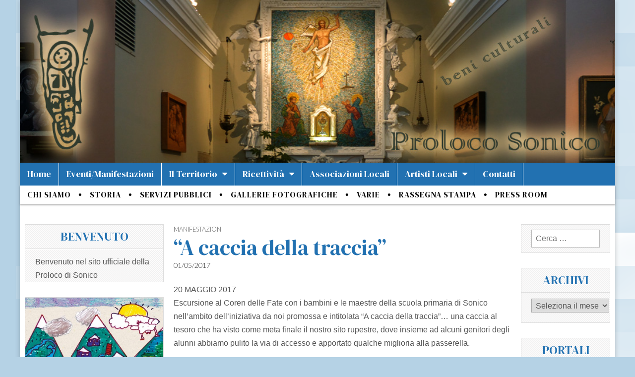

--- FILE ---
content_type: text/html; charset=UTF-8
request_url: https://www.proloco.sonico.bs.it/manifestazioni-eventi/a-caccia-della-traccia-3200.html
body_size: 15477
content:
<!DOCTYPE html>
<html lang="it-IT">
<head>
	<meta charset="UTF-8" />
	<meta name="viewport" content="width=device-width, initial-scale=1.0" />
	<link rel="profile" href="http://gmpg.org/xfn/11" />
	<link rel="pingback" href="https://www.proloco.sonico.bs.it/xmlrpc.php" />
	<title>&#8220;A caccia della traccia&#8221; &#8211; Pro Loco di Sonico (BS)</title>
<meta name='robots' content='max-image-preview:large' />
<link rel='dns-prefetch' href='//fonts.googleapis.com' />
<link rel="alternate" type="application/rss+xml" title="Pro Loco di Sonico (BS) &raquo; Feed" href="https://www.proloco.sonico.bs.it/feed" />
<link rel="alternate" type="application/rss+xml" title="Pro Loco di Sonico (BS) &raquo; Feed dei commenti" href="https://www.proloco.sonico.bs.it/comments/feed" />
<link rel="alternate" type="text/calendar" title="Pro Loco di Sonico (BS) &raquo; iCal Feed" href="https://www.proloco.sonico.bs.it/eventi-manifestazioni/?ical=1" />
<link rel="alternate" title="oEmbed (JSON)" type="application/json+oembed" href="https://www.proloco.sonico.bs.it/wp-json/oembed/1.0/embed?url=https%3A%2F%2Fwww.proloco.sonico.bs.it%2Fmanifestazioni-eventi%2Fa-caccia-della-traccia-3200.html" />
<link rel="alternate" title="oEmbed (XML)" type="text/xml+oembed" href="https://www.proloco.sonico.bs.it/wp-json/oembed/1.0/embed?url=https%3A%2F%2Fwww.proloco.sonico.bs.it%2Fmanifestazioni-eventi%2Fa-caccia-della-traccia-3200.html&#038;format=xml" />
<style id='wp-img-auto-sizes-contain-inline-css' type='text/css'>
img:is([sizes=auto i],[sizes^="auto," i]){contain-intrinsic-size:3000px 1500px}
/*# sourceURL=wp-img-auto-sizes-contain-inline-css */
</style>
<style id='wp-emoji-styles-inline-css' type='text/css'>

	img.wp-smiley, img.emoji {
		display: inline !important;
		border: none !important;
		box-shadow: none !important;
		height: 1em !important;
		width: 1em !important;
		margin: 0 0.07em !important;
		vertical-align: -0.1em !important;
		background: none !important;
		padding: 0 !important;
	}
/*# sourceURL=wp-emoji-styles-inline-css */
</style>
<link rel='stylesheet' id='wp-block-library-css' href='https://www.proloco.sonico.bs.it/wp-includes/css/dist/block-library/style.min.css?ver=6.9' type='text/css' media='all' />
<style id='wp-block-image-inline-css' type='text/css'>
.wp-block-image>a,.wp-block-image>figure>a{display:inline-block}.wp-block-image img{box-sizing:border-box;height:auto;max-width:100%;vertical-align:bottom}@media not (prefers-reduced-motion){.wp-block-image img.hide{visibility:hidden}.wp-block-image img.show{animation:show-content-image .4s}}.wp-block-image[style*=border-radius] img,.wp-block-image[style*=border-radius]>a{border-radius:inherit}.wp-block-image.has-custom-border img{box-sizing:border-box}.wp-block-image.aligncenter{text-align:center}.wp-block-image.alignfull>a,.wp-block-image.alignwide>a{width:100%}.wp-block-image.alignfull img,.wp-block-image.alignwide img{height:auto;width:100%}.wp-block-image .aligncenter,.wp-block-image .alignleft,.wp-block-image .alignright,.wp-block-image.aligncenter,.wp-block-image.alignleft,.wp-block-image.alignright{display:table}.wp-block-image .aligncenter>figcaption,.wp-block-image .alignleft>figcaption,.wp-block-image .alignright>figcaption,.wp-block-image.aligncenter>figcaption,.wp-block-image.alignleft>figcaption,.wp-block-image.alignright>figcaption{caption-side:bottom;display:table-caption}.wp-block-image .alignleft{float:left;margin:.5em 1em .5em 0}.wp-block-image .alignright{float:right;margin:.5em 0 .5em 1em}.wp-block-image .aligncenter{margin-left:auto;margin-right:auto}.wp-block-image :where(figcaption){margin-bottom:1em;margin-top:.5em}.wp-block-image.is-style-circle-mask img{border-radius:9999px}@supports ((-webkit-mask-image:none) or (mask-image:none)) or (-webkit-mask-image:none){.wp-block-image.is-style-circle-mask img{border-radius:0;-webkit-mask-image:url('data:image/svg+xml;utf8,<svg viewBox="0 0 100 100" xmlns="http://www.w3.org/2000/svg"><circle cx="50" cy="50" r="50"/></svg>');mask-image:url('data:image/svg+xml;utf8,<svg viewBox="0 0 100 100" xmlns="http://www.w3.org/2000/svg"><circle cx="50" cy="50" r="50"/></svg>');mask-mode:alpha;-webkit-mask-position:center;mask-position:center;-webkit-mask-repeat:no-repeat;mask-repeat:no-repeat;-webkit-mask-size:contain;mask-size:contain}}:root :where(.wp-block-image.is-style-rounded img,.wp-block-image .is-style-rounded img){border-radius:9999px}.wp-block-image figure{margin:0}.wp-lightbox-container{display:flex;flex-direction:column;position:relative}.wp-lightbox-container img{cursor:zoom-in}.wp-lightbox-container img:hover+button{opacity:1}.wp-lightbox-container button{align-items:center;backdrop-filter:blur(16px) saturate(180%);background-color:#5a5a5a40;border:none;border-radius:4px;cursor:zoom-in;display:flex;height:20px;justify-content:center;opacity:0;padding:0;position:absolute;right:16px;text-align:center;top:16px;width:20px;z-index:100}@media not (prefers-reduced-motion){.wp-lightbox-container button{transition:opacity .2s ease}}.wp-lightbox-container button:focus-visible{outline:3px auto #5a5a5a40;outline:3px auto -webkit-focus-ring-color;outline-offset:3px}.wp-lightbox-container button:hover{cursor:pointer;opacity:1}.wp-lightbox-container button:focus{opacity:1}.wp-lightbox-container button:focus,.wp-lightbox-container button:hover,.wp-lightbox-container button:not(:hover):not(:active):not(.has-background){background-color:#5a5a5a40;border:none}.wp-lightbox-overlay{box-sizing:border-box;cursor:zoom-out;height:100vh;left:0;overflow:hidden;position:fixed;top:0;visibility:hidden;width:100%;z-index:100000}.wp-lightbox-overlay .close-button{align-items:center;cursor:pointer;display:flex;justify-content:center;min-height:40px;min-width:40px;padding:0;position:absolute;right:calc(env(safe-area-inset-right) + 16px);top:calc(env(safe-area-inset-top) + 16px);z-index:5000000}.wp-lightbox-overlay .close-button:focus,.wp-lightbox-overlay .close-button:hover,.wp-lightbox-overlay .close-button:not(:hover):not(:active):not(.has-background){background:none;border:none}.wp-lightbox-overlay .lightbox-image-container{height:var(--wp--lightbox-container-height);left:50%;overflow:hidden;position:absolute;top:50%;transform:translate(-50%,-50%);transform-origin:top left;width:var(--wp--lightbox-container-width);z-index:9999999999}.wp-lightbox-overlay .wp-block-image{align-items:center;box-sizing:border-box;display:flex;height:100%;justify-content:center;margin:0;position:relative;transform-origin:0 0;width:100%;z-index:3000000}.wp-lightbox-overlay .wp-block-image img{height:var(--wp--lightbox-image-height);min-height:var(--wp--lightbox-image-height);min-width:var(--wp--lightbox-image-width);width:var(--wp--lightbox-image-width)}.wp-lightbox-overlay .wp-block-image figcaption{display:none}.wp-lightbox-overlay button{background:none;border:none}.wp-lightbox-overlay .scrim{background-color:#fff;height:100%;opacity:.9;position:absolute;width:100%;z-index:2000000}.wp-lightbox-overlay.active{visibility:visible}@media not (prefers-reduced-motion){.wp-lightbox-overlay.active{animation:turn-on-visibility .25s both}.wp-lightbox-overlay.active img{animation:turn-on-visibility .35s both}.wp-lightbox-overlay.show-closing-animation:not(.active){animation:turn-off-visibility .35s both}.wp-lightbox-overlay.show-closing-animation:not(.active) img{animation:turn-off-visibility .25s both}.wp-lightbox-overlay.zoom.active{animation:none;opacity:1;visibility:visible}.wp-lightbox-overlay.zoom.active .lightbox-image-container{animation:lightbox-zoom-in .4s}.wp-lightbox-overlay.zoom.active .lightbox-image-container img{animation:none}.wp-lightbox-overlay.zoom.active .scrim{animation:turn-on-visibility .4s forwards}.wp-lightbox-overlay.zoom.show-closing-animation:not(.active){animation:none}.wp-lightbox-overlay.zoom.show-closing-animation:not(.active) .lightbox-image-container{animation:lightbox-zoom-out .4s}.wp-lightbox-overlay.zoom.show-closing-animation:not(.active) .lightbox-image-container img{animation:none}.wp-lightbox-overlay.zoom.show-closing-animation:not(.active) .scrim{animation:turn-off-visibility .4s forwards}}@keyframes show-content-image{0%{visibility:hidden}99%{visibility:hidden}to{visibility:visible}}@keyframes turn-on-visibility{0%{opacity:0}to{opacity:1}}@keyframes turn-off-visibility{0%{opacity:1;visibility:visible}99%{opacity:0;visibility:visible}to{opacity:0;visibility:hidden}}@keyframes lightbox-zoom-in{0%{transform:translate(calc((-100vw + var(--wp--lightbox-scrollbar-width))/2 + var(--wp--lightbox-initial-left-position)),calc(-50vh + var(--wp--lightbox-initial-top-position))) scale(var(--wp--lightbox-scale))}to{transform:translate(-50%,-50%) scale(1)}}@keyframes lightbox-zoom-out{0%{transform:translate(-50%,-50%) scale(1);visibility:visible}99%{visibility:visible}to{transform:translate(calc((-100vw + var(--wp--lightbox-scrollbar-width))/2 + var(--wp--lightbox-initial-left-position)),calc(-50vh + var(--wp--lightbox-initial-top-position))) scale(var(--wp--lightbox-scale));visibility:hidden}}
/*# sourceURL=https://www.proloco.sonico.bs.it/wp-includes/blocks/image/style.min.css */
</style>
<style id='global-styles-inline-css' type='text/css'>
:root{--wp--preset--aspect-ratio--square: 1;--wp--preset--aspect-ratio--4-3: 4/3;--wp--preset--aspect-ratio--3-4: 3/4;--wp--preset--aspect-ratio--3-2: 3/2;--wp--preset--aspect-ratio--2-3: 2/3;--wp--preset--aspect-ratio--16-9: 16/9;--wp--preset--aspect-ratio--9-16: 9/16;--wp--preset--color--black: #000000;--wp--preset--color--cyan-bluish-gray: #abb8c3;--wp--preset--color--white: #ffffff;--wp--preset--color--pale-pink: #f78da7;--wp--preset--color--vivid-red: #cf2e2e;--wp--preset--color--luminous-vivid-orange: #ff6900;--wp--preset--color--luminous-vivid-amber: #fcb900;--wp--preset--color--light-green-cyan: #7bdcb5;--wp--preset--color--vivid-green-cyan: #00d084;--wp--preset--color--pale-cyan-blue: #8ed1fc;--wp--preset--color--vivid-cyan-blue: #0693e3;--wp--preset--color--vivid-purple: #9b51e0;--wp--preset--gradient--vivid-cyan-blue-to-vivid-purple: linear-gradient(135deg,rgb(6,147,227) 0%,rgb(155,81,224) 100%);--wp--preset--gradient--light-green-cyan-to-vivid-green-cyan: linear-gradient(135deg,rgb(122,220,180) 0%,rgb(0,208,130) 100%);--wp--preset--gradient--luminous-vivid-amber-to-luminous-vivid-orange: linear-gradient(135deg,rgb(252,185,0) 0%,rgb(255,105,0) 100%);--wp--preset--gradient--luminous-vivid-orange-to-vivid-red: linear-gradient(135deg,rgb(255,105,0) 0%,rgb(207,46,46) 100%);--wp--preset--gradient--very-light-gray-to-cyan-bluish-gray: linear-gradient(135deg,rgb(238,238,238) 0%,rgb(169,184,195) 100%);--wp--preset--gradient--cool-to-warm-spectrum: linear-gradient(135deg,rgb(74,234,220) 0%,rgb(151,120,209) 20%,rgb(207,42,186) 40%,rgb(238,44,130) 60%,rgb(251,105,98) 80%,rgb(254,248,76) 100%);--wp--preset--gradient--blush-light-purple: linear-gradient(135deg,rgb(255,206,236) 0%,rgb(152,150,240) 100%);--wp--preset--gradient--blush-bordeaux: linear-gradient(135deg,rgb(254,205,165) 0%,rgb(254,45,45) 50%,rgb(107,0,62) 100%);--wp--preset--gradient--luminous-dusk: linear-gradient(135deg,rgb(255,203,112) 0%,rgb(199,81,192) 50%,rgb(65,88,208) 100%);--wp--preset--gradient--pale-ocean: linear-gradient(135deg,rgb(255,245,203) 0%,rgb(182,227,212) 50%,rgb(51,167,181) 100%);--wp--preset--gradient--electric-grass: linear-gradient(135deg,rgb(202,248,128) 0%,rgb(113,206,126) 100%);--wp--preset--gradient--midnight: linear-gradient(135deg,rgb(2,3,129) 0%,rgb(40,116,252) 100%);--wp--preset--font-size--small: 13px;--wp--preset--font-size--medium: 20px;--wp--preset--font-size--large: 36px;--wp--preset--font-size--x-large: 42px;--wp--preset--spacing--20: 0.44rem;--wp--preset--spacing--30: 0.67rem;--wp--preset--spacing--40: 1rem;--wp--preset--spacing--50: 1.5rem;--wp--preset--spacing--60: 2.25rem;--wp--preset--spacing--70: 3.38rem;--wp--preset--spacing--80: 5.06rem;--wp--preset--shadow--natural: 6px 6px 9px rgba(0, 0, 0, 0.2);--wp--preset--shadow--deep: 12px 12px 50px rgba(0, 0, 0, 0.4);--wp--preset--shadow--sharp: 6px 6px 0px rgba(0, 0, 0, 0.2);--wp--preset--shadow--outlined: 6px 6px 0px -3px rgb(255, 255, 255), 6px 6px rgb(0, 0, 0);--wp--preset--shadow--crisp: 6px 6px 0px rgb(0, 0, 0);}:where(.is-layout-flex){gap: 0.5em;}:where(.is-layout-grid){gap: 0.5em;}body .is-layout-flex{display: flex;}.is-layout-flex{flex-wrap: wrap;align-items: center;}.is-layout-flex > :is(*, div){margin: 0;}body .is-layout-grid{display: grid;}.is-layout-grid > :is(*, div){margin: 0;}:where(.wp-block-columns.is-layout-flex){gap: 2em;}:where(.wp-block-columns.is-layout-grid){gap: 2em;}:where(.wp-block-post-template.is-layout-flex){gap: 1.25em;}:where(.wp-block-post-template.is-layout-grid){gap: 1.25em;}.has-black-color{color: var(--wp--preset--color--black) !important;}.has-cyan-bluish-gray-color{color: var(--wp--preset--color--cyan-bluish-gray) !important;}.has-white-color{color: var(--wp--preset--color--white) !important;}.has-pale-pink-color{color: var(--wp--preset--color--pale-pink) !important;}.has-vivid-red-color{color: var(--wp--preset--color--vivid-red) !important;}.has-luminous-vivid-orange-color{color: var(--wp--preset--color--luminous-vivid-orange) !important;}.has-luminous-vivid-amber-color{color: var(--wp--preset--color--luminous-vivid-amber) !important;}.has-light-green-cyan-color{color: var(--wp--preset--color--light-green-cyan) !important;}.has-vivid-green-cyan-color{color: var(--wp--preset--color--vivid-green-cyan) !important;}.has-pale-cyan-blue-color{color: var(--wp--preset--color--pale-cyan-blue) !important;}.has-vivid-cyan-blue-color{color: var(--wp--preset--color--vivid-cyan-blue) !important;}.has-vivid-purple-color{color: var(--wp--preset--color--vivid-purple) !important;}.has-black-background-color{background-color: var(--wp--preset--color--black) !important;}.has-cyan-bluish-gray-background-color{background-color: var(--wp--preset--color--cyan-bluish-gray) !important;}.has-white-background-color{background-color: var(--wp--preset--color--white) !important;}.has-pale-pink-background-color{background-color: var(--wp--preset--color--pale-pink) !important;}.has-vivid-red-background-color{background-color: var(--wp--preset--color--vivid-red) !important;}.has-luminous-vivid-orange-background-color{background-color: var(--wp--preset--color--luminous-vivid-orange) !important;}.has-luminous-vivid-amber-background-color{background-color: var(--wp--preset--color--luminous-vivid-amber) !important;}.has-light-green-cyan-background-color{background-color: var(--wp--preset--color--light-green-cyan) !important;}.has-vivid-green-cyan-background-color{background-color: var(--wp--preset--color--vivid-green-cyan) !important;}.has-pale-cyan-blue-background-color{background-color: var(--wp--preset--color--pale-cyan-blue) !important;}.has-vivid-cyan-blue-background-color{background-color: var(--wp--preset--color--vivid-cyan-blue) !important;}.has-vivid-purple-background-color{background-color: var(--wp--preset--color--vivid-purple) !important;}.has-black-border-color{border-color: var(--wp--preset--color--black) !important;}.has-cyan-bluish-gray-border-color{border-color: var(--wp--preset--color--cyan-bluish-gray) !important;}.has-white-border-color{border-color: var(--wp--preset--color--white) !important;}.has-pale-pink-border-color{border-color: var(--wp--preset--color--pale-pink) !important;}.has-vivid-red-border-color{border-color: var(--wp--preset--color--vivid-red) !important;}.has-luminous-vivid-orange-border-color{border-color: var(--wp--preset--color--luminous-vivid-orange) !important;}.has-luminous-vivid-amber-border-color{border-color: var(--wp--preset--color--luminous-vivid-amber) !important;}.has-light-green-cyan-border-color{border-color: var(--wp--preset--color--light-green-cyan) !important;}.has-vivid-green-cyan-border-color{border-color: var(--wp--preset--color--vivid-green-cyan) !important;}.has-pale-cyan-blue-border-color{border-color: var(--wp--preset--color--pale-cyan-blue) !important;}.has-vivid-cyan-blue-border-color{border-color: var(--wp--preset--color--vivid-cyan-blue) !important;}.has-vivid-purple-border-color{border-color: var(--wp--preset--color--vivid-purple) !important;}.has-vivid-cyan-blue-to-vivid-purple-gradient-background{background: var(--wp--preset--gradient--vivid-cyan-blue-to-vivid-purple) !important;}.has-light-green-cyan-to-vivid-green-cyan-gradient-background{background: var(--wp--preset--gradient--light-green-cyan-to-vivid-green-cyan) !important;}.has-luminous-vivid-amber-to-luminous-vivid-orange-gradient-background{background: var(--wp--preset--gradient--luminous-vivid-amber-to-luminous-vivid-orange) !important;}.has-luminous-vivid-orange-to-vivid-red-gradient-background{background: var(--wp--preset--gradient--luminous-vivid-orange-to-vivid-red) !important;}.has-very-light-gray-to-cyan-bluish-gray-gradient-background{background: var(--wp--preset--gradient--very-light-gray-to-cyan-bluish-gray) !important;}.has-cool-to-warm-spectrum-gradient-background{background: var(--wp--preset--gradient--cool-to-warm-spectrum) !important;}.has-blush-light-purple-gradient-background{background: var(--wp--preset--gradient--blush-light-purple) !important;}.has-blush-bordeaux-gradient-background{background: var(--wp--preset--gradient--blush-bordeaux) !important;}.has-luminous-dusk-gradient-background{background: var(--wp--preset--gradient--luminous-dusk) !important;}.has-pale-ocean-gradient-background{background: var(--wp--preset--gradient--pale-ocean) !important;}.has-electric-grass-gradient-background{background: var(--wp--preset--gradient--electric-grass) !important;}.has-midnight-gradient-background{background: var(--wp--preset--gradient--midnight) !important;}.has-small-font-size{font-size: var(--wp--preset--font-size--small) !important;}.has-medium-font-size{font-size: var(--wp--preset--font-size--medium) !important;}.has-large-font-size{font-size: var(--wp--preset--font-size--large) !important;}.has-x-large-font-size{font-size: var(--wp--preset--font-size--x-large) !important;}
/*# sourceURL=global-styles-inline-css */
</style>

<style id='classic-theme-styles-inline-css' type='text/css'>
/*! This file is auto-generated */
.wp-block-button__link{color:#fff;background-color:#32373c;border-radius:9999px;box-shadow:none;text-decoration:none;padding:calc(.667em + 2px) calc(1.333em + 2px);font-size:1.125em}.wp-block-file__button{background:#32373c;color:#fff;text-decoration:none}
/*# sourceURL=/wp-includes/css/classic-themes.min.css */
</style>
<link rel='stylesheet' id='theme_stylesheet-css' href='https://www.proloco.sonico.bs.it/wp-content/themes/magazine-basic/style.css?ver=3.0.8' type='text/css' media='all' />
<link rel='stylesheet' id='child-style-css' href='https://www.proloco.sonico.bs.it/wp-content/themes/magazine-basic-child/style.css?ver=1.0.0' type='text/css' media='all' />
<link rel='stylesheet' id='google_fonts-css' href='//fonts.googleapis.com/css?family=Cantata+One|Lato:300,700' type='text/css' media='all' />
<link rel='stylesheet' id='font_awesome-css' href='https://www.proloco.sonico.bs.it/wp-content/themes/magazine-basic/library/css/font-awesome.css?ver=4.7.0' type='text/css' media='all' />
<link rel='stylesheet' id='slb_core-css' href='https://www.proloco.sonico.bs.it/wp-content/plugins/simple-lightbox/client/css/app.css?ver=2.9.4' type='text/css' media='all' />
<script type="text/javascript" src="https://www.proloco.sonico.bs.it/wp-includes/js/jquery/jquery.min.js?ver=3.7.1" id="jquery-core-js"></script>
<script type="text/javascript" src="https://www.proloco.sonico.bs.it/wp-includes/js/jquery/jquery-migrate.min.js?ver=3.4.1" id="jquery-migrate-js"></script>
<link rel="https://api.w.org/" href="https://www.proloco.sonico.bs.it/wp-json/" /><link rel="alternate" title="JSON" type="application/json" href="https://www.proloco.sonico.bs.it/wp-json/wp/v2/posts/3200" /><link rel="EditURI" type="application/rsd+xml" title="RSD" href="https://www.proloco.sonico.bs.it/xmlrpc.php?rsd" />
<meta name="generator" content="WordPress 6.9" />
<link rel="canonical" href="https://www.proloco.sonico.bs.it/manifestazioni-eventi/a-caccia-della-traccia-3200.html" />
<link rel='shortlink' href='https://www.proloco.sonico.bs.it/?p=3200' />
<meta name="tec-api-version" content="v1"><meta name="tec-api-origin" content="https://www.proloco.sonico.bs.it"><link rel="alternate" href="https://www.proloco.sonico.bs.it/wp-json/tribe/events/v1/" /><style>
#site-title a,#site-description{position:absolute !important;clip:rect(1px 1px 1px 1px);clip:rect(1px, 1px, 1px, 1px)}
#page{background-color:#ffffff}
.entry-meta a,.entry-content a,.widget a{color:#1e73be}
</style>
	<style type="text/css" id="custom-background-css">
body.custom-background { background-color: #b5d2e5; background-image: url("https://www.proloco.sonico.bs.it/wp-content/uploads/2011/05/bg.png"); background-position: left top; background-size: auto; background-repeat: repeat; background-attachment: scroll; }
</style>
			<style type="text/css" id="wp-custom-css">
			body{
	font-size: inherit;
}		</style>
		<link rel='stylesheet' id='metaslider-flex-slider-css' href='https://www.proloco.sonico.bs.it/wp-content/plugins/ml-slider/assets/sliders/flexslider/flexslider.css?ver=3.104.0' type='text/css' media='all' property='stylesheet' />
<link rel='stylesheet' id='metaslider-public-css' href='https://www.proloco.sonico.bs.it/wp-content/plugins/ml-slider/assets/metaslider/public.css?ver=3.104.0' type='text/css' media='all' property='stylesheet' />
<style id='metaslider-public-inline-css' type='text/css'>
@media only screen and (max-width: 767px) { .hide-arrows-smartphone .flex-direction-nav, .hide-navigation-smartphone .flex-control-paging, .hide-navigation-smartphone .flex-control-nav, .hide-navigation-smartphone .filmstrip, .hide-slideshow-smartphone, .metaslider-hidden-content.hide-smartphone{ display: none!important; }}@media only screen and (min-width : 768px) and (max-width: 1023px) { .hide-arrows-tablet .flex-direction-nav, .hide-navigation-tablet .flex-control-paging, .hide-navigation-tablet .flex-control-nav, .hide-navigation-tablet .filmstrip, .hide-slideshow-tablet, .metaslider-hidden-content.hide-tablet{ display: none!important; }}@media only screen and (min-width : 1024px) and (max-width: 1439px) { .hide-arrows-laptop .flex-direction-nav, .hide-navigation-laptop .flex-control-paging, .hide-navigation-laptop .flex-control-nav, .hide-navigation-laptop .filmstrip, .hide-slideshow-laptop, .metaslider-hidden-content.hide-laptop{ display: none!important; }}@media only screen and (min-width : 1440px) { .hide-arrows-desktop .flex-direction-nav, .hide-navigation-desktop .flex-control-paging, .hide-navigation-desktop .flex-control-nav, .hide-navigation-desktop .filmstrip, .hide-slideshow-desktop, .metaslider-hidden-content.hide-desktop{ display: none!important; }}
/*# sourceURL=metaslider-public-inline-css */
</style>
</head>

<body class="wp-singular post-template-default single single-post postid-3200 single-format-standard custom-background wp-theme-magazine-basic wp-child-theme-magazine-basic-child tribe-no-js metaslider-plugin">
	<div id="page" class="grid  ">
		<header id="header" class="row" role="banner">
			<div class="c12">
				<div id="mobile-menu">
					<a href="#" class="left-menu"><i class="fa fa-reorder"></i></a>
					<a href="#"><i class="fa fa-search"></i></a>
				</div>
				<div id="drop-down-search"><form role="search" method="get" class="search-form" action="https://www.proloco.sonico.bs.it/">
				<label>
					<span class="screen-reader-text">Ricerca per:</span>
					<input type="search" class="search-field" placeholder="Cerca &hellip;" value="" name="s" />
				</label>
				<input type="submit" class="search-submit" value="Cerca" />
			</form></div>

								<div class="title-logo-wrapper remove">
										<div class="header-group">
												<div id="site-title"><a href="https://www.proloco.sonico.bs.it" title="Pro Loco di Sonico (BS)" rel="home">Pro Loco di Sonico (BS)</a></div>
						<div id="site-description">Turismo, eventi e manifestazioni di Sonico (BS)</div>					</div>
				</div>

				
		    <!--Header image -->
			    <div id="metaslider">
			    	<div id="metaslider-id-4300" style="width: 100%; margin: 0 auto;" class="ml-slider-3-104-0 metaslider metaslider-flex metaslider-4300 ml-slider ms-theme-default nav-hidden" role="region" aria-label="Header" data-height="300" data-width="1200">
    <div id="metaslider_container_4300">
        <div id="metaslider_4300">
            <ul class='slides'>
                <li style="display: block; width: 100%;" class="slide-4317 ms-image " aria-roledescription="slide" data-date="2023-12-26 18:55:03" data-filename="sonico-e-i-suoi-beni-culturali.jpg" data-slide-type="image"><img width="1024" height="280" src="https://www.proloco.sonico.bs.it/wp-content/uploads/2023/12/sonico-e-i-suoi-beni-culturali.jpg" class="slider-4300 slide-4317 msDefaultImage" alt="" rel="" title="sonico-e-i-suoi-beni-culturali" decoding="async" srcset="https://www.proloco.sonico.bs.it/wp-content/uploads/2023/12/sonico-e-i-suoi-beni-culturali.jpg 1024w, https://www.proloco.sonico.bs.it/wp-content/uploads/2023/12/sonico-e-i-suoi-beni-culturali-600x164.jpg 600w, https://www.proloco.sonico.bs.it/wp-content/uploads/2023/12/sonico-e-i-suoi-beni-culturali-150x41.jpg 150w, https://www.proloco.sonico.bs.it/wp-content/uploads/2023/12/sonico-e-i-suoi-beni-culturali-768x210.jpg 768w, https://www.proloco.sonico.bs.it/wp-content/uploads/2023/12/sonico-e-i-suoi-beni-culturali-700x191.jpg 700w, https://www.proloco.sonico.bs.it/wp-content/uploads/2023/12/sonico-e-i-suoi-beni-culturali-340x93.jpg 340w, https://www.proloco.sonico.bs.it/wp-content/uploads/2023/12/sonico-e-i-suoi-beni-culturali-220x60.jpg 220w" sizes="(max-width: 1024px) 100vw, 1024px" /></li>
                <li style="display: none; width: 100%;" class="slide-4315 ms-image " aria-roledescription="slide" data-date="2023-12-26 18:55:02" data-filename="sonico-e-l-arte-la-pittura-la-scultura.jpg" data-slide-type="image"><img width="1024" height="280" src="https://www.proloco.sonico.bs.it/wp-content/uploads/2023/12/sonico-e-l-arte-la-pittura-la-scultura.jpg" class="slider-4300 slide-4315 msDefaultImage" alt="" rel="" title="sonico-e-l-arte-la-pittura-la-scultura" decoding="async" srcset="https://www.proloco.sonico.bs.it/wp-content/uploads/2023/12/sonico-e-l-arte-la-pittura-la-scultura.jpg 1024w, https://www.proloco.sonico.bs.it/wp-content/uploads/2023/12/sonico-e-l-arte-la-pittura-la-scultura-600x164.jpg 600w, https://www.proloco.sonico.bs.it/wp-content/uploads/2023/12/sonico-e-l-arte-la-pittura-la-scultura-150x41.jpg 150w, https://www.proloco.sonico.bs.it/wp-content/uploads/2023/12/sonico-e-l-arte-la-pittura-la-scultura-768x210.jpg 768w, https://www.proloco.sonico.bs.it/wp-content/uploads/2023/12/sonico-e-l-arte-la-pittura-la-scultura-700x191.jpg 700w, https://www.proloco.sonico.bs.it/wp-content/uploads/2023/12/sonico-e-l-arte-la-pittura-la-scultura-340x93.jpg 340w, https://www.proloco.sonico.bs.it/wp-content/uploads/2023/12/sonico-e-l-arte-la-pittura-la-scultura-220x60.jpg 220w" sizes="(max-width: 1024px) 100vw, 1024px" /></li>
                <li style="display: none; width: 100%;" class="slide-4314 ms-image " aria-roledescription="slide" data-date="2023-12-26 18:55:02" data-filename="sonico-e-le-feste.jpg" data-slide-type="image"><img width="1024" height="280" src="https://www.proloco.sonico.bs.it/wp-content/uploads/2023/12/sonico-e-le-feste.jpg" class="slider-4300 slide-4314 msDefaultImage" alt="" rel="" title="sonico-e-le-feste" decoding="async" srcset="https://www.proloco.sonico.bs.it/wp-content/uploads/2023/12/sonico-e-le-feste.jpg 1024w, https://www.proloco.sonico.bs.it/wp-content/uploads/2023/12/sonico-e-le-feste-600x164.jpg 600w, https://www.proloco.sonico.bs.it/wp-content/uploads/2023/12/sonico-e-le-feste-150x41.jpg 150w, https://www.proloco.sonico.bs.it/wp-content/uploads/2023/12/sonico-e-le-feste-768x210.jpg 768w, https://www.proloco.sonico.bs.it/wp-content/uploads/2023/12/sonico-e-le-feste-700x191.jpg 700w, https://www.proloco.sonico.bs.it/wp-content/uploads/2023/12/sonico-e-le-feste-340x93.jpg 340w, https://www.proloco.sonico.bs.it/wp-content/uploads/2023/12/sonico-e-le-feste-220x60.jpg 220w" sizes="(max-width: 1024px) 100vw, 1024px" /></li>
                <li style="display: none; width: 100%;" class="slide-4319 ms-image " aria-roledescription="slide" data-date="2023-12-26 18:55:04" data-filename="sonico-e-gli-stand-gastronomici.jpg" data-slide-type="image"><img width="1024" height="280" src="https://www.proloco.sonico.bs.it/wp-content/uploads/2023/12/sonico-e-gli-stand-gastronomici.jpg" class="slider-4300 slide-4319 msDefaultImage" alt="" rel="" title="sonico-e-gli-stand-gastronomici" decoding="async" srcset="https://www.proloco.sonico.bs.it/wp-content/uploads/2023/12/sonico-e-gli-stand-gastronomici.jpg 1024w, https://www.proloco.sonico.bs.it/wp-content/uploads/2023/12/sonico-e-gli-stand-gastronomici-600x164.jpg 600w, https://www.proloco.sonico.bs.it/wp-content/uploads/2023/12/sonico-e-gli-stand-gastronomici-150x41.jpg 150w, https://www.proloco.sonico.bs.it/wp-content/uploads/2023/12/sonico-e-gli-stand-gastronomici-768x210.jpg 768w, https://www.proloco.sonico.bs.it/wp-content/uploads/2023/12/sonico-e-gli-stand-gastronomici-700x191.jpg 700w, https://www.proloco.sonico.bs.it/wp-content/uploads/2023/12/sonico-e-gli-stand-gastronomici-340x93.jpg 340w, https://www.proloco.sonico.bs.it/wp-content/uploads/2023/12/sonico-e-gli-stand-gastronomici-220x60.jpg 220w" sizes="(max-width: 1024px) 100vw, 1024px" /></li>
                <li style="display: none; width: 100%;" class="slide-4313 ms-image " aria-roledescription="slide" data-date="2023-12-26 18:55:02" data-filename="sonico-e-le-suggestioni.jpg" data-slide-type="image"><img width="1024" height="280" src="https://www.proloco.sonico.bs.it/wp-content/uploads/2023/12/sonico-e-le-suggestioni.jpg" class="slider-4300 slide-4313 msDefaultImage" alt="" rel="" title="sonico-e-le-suggestioni" decoding="async" srcset="https://www.proloco.sonico.bs.it/wp-content/uploads/2023/12/sonico-e-le-suggestioni.jpg 1024w, https://www.proloco.sonico.bs.it/wp-content/uploads/2023/12/sonico-e-le-suggestioni-600x164.jpg 600w, https://www.proloco.sonico.bs.it/wp-content/uploads/2023/12/sonico-e-le-suggestioni-150x41.jpg 150w, https://www.proloco.sonico.bs.it/wp-content/uploads/2023/12/sonico-e-le-suggestioni-768x210.jpg 768w, https://www.proloco.sonico.bs.it/wp-content/uploads/2023/12/sonico-e-le-suggestioni-700x191.jpg 700w, https://www.proloco.sonico.bs.it/wp-content/uploads/2023/12/sonico-e-le-suggestioni-340x93.jpg 340w, https://www.proloco.sonico.bs.it/wp-content/uploads/2023/12/sonico-e-le-suggestioni-220x60.jpg 220w" sizes="(max-width: 1024px) 100vw, 1024px" /></li>
                <li style="display: none; width: 100%;" class="slide-4316 ms-image " aria-roledescription="slide" data-date="2023-12-26 18:55:03" data-filename="sonico-e-l-arte-di-strada.jpg" data-slide-type="image"><img width="1024" height="280" src="https://www.proloco.sonico.bs.it/wp-content/uploads/2023/12/sonico-e-l-arte-di-strada.jpg" class="slider-4300 slide-4316 msDefaultImage" alt="" rel="" title="sonico-e-l-arte-di-strada" decoding="async" srcset="https://www.proloco.sonico.bs.it/wp-content/uploads/2023/12/sonico-e-l-arte-di-strada.jpg 1024w, https://www.proloco.sonico.bs.it/wp-content/uploads/2023/12/sonico-e-l-arte-di-strada-600x164.jpg 600w, https://www.proloco.sonico.bs.it/wp-content/uploads/2023/12/sonico-e-l-arte-di-strada-150x41.jpg 150w, https://www.proloco.sonico.bs.it/wp-content/uploads/2023/12/sonico-e-l-arte-di-strada-768x210.jpg 768w, https://www.proloco.sonico.bs.it/wp-content/uploads/2023/12/sonico-e-l-arte-di-strada-700x191.jpg 700w, https://www.proloco.sonico.bs.it/wp-content/uploads/2023/12/sonico-e-l-arte-di-strada-340x93.jpg 340w, https://www.proloco.sonico.bs.it/wp-content/uploads/2023/12/sonico-e-l-arte-di-strada-220x60.jpg 220w" sizes="(max-width: 1024px) 100vw, 1024px" /></li>
                <li style="display: none; width: 100%;" class="slide-4318 ms-image " aria-roledescription="slide" data-date="2023-12-26 18:55:03" data-filename="sonico-e-i-concerti-musicali.jpg" data-slide-type="image"><img width="1024" height="280" src="https://www.proloco.sonico.bs.it/wp-content/uploads/2023/12/sonico-e-i-concerti-musicali.jpg" class="slider-4300 slide-4318 msDefaultImage" alt="" rel="" title="sonico-e-i-concerti-musicali" decoding="async" srcset="https://www.proloco.sonico.bs.it/wp-content/uploads/2023/12/sonico-e-i-concerti-musicali.jpg 1024w, https://www.proloco.sonico.bs.it/wp-content/uploads/2023/12/sonico-e-i-concerti-musicali-600x164.jpg 600w, https://www.proloco.sonico.bs.it/wp-content/uploads/2023/12/sonico-e-i-concerti-musicali-150x41.jpg 150w, https://www.proloco.sonico.bs.it/wp-content/uploads/2023/12/sonico-e-i-concerti-musicali-768x210.jpg 768w, https://www.proloco.sonico.bs.it/wp-content/uploads/2023/12/sonico-e-i-concerti-musicali-700x191.jpg 700w, https://www.proloco.sonico.bs.it/wp-content/uploads/2023/12/sonico-e-i-concerti-musicali-340x93.jpg 340w, https://www.proloco.sonico.bs.it/wp-content/uploads/2023/12/sonico-e-i-concerti-musicali-220x60.jpg 220w" sizes="(max-width: 1024px) 100vw, 1024px" /></li>
                <li style="display: none; width: 100%;" class="slide-4312 ms-image " aria-roledescription="slide" data-date="2023-12-26 18:55:01" data-filename="sonico-fuochi-di-san-lorenzo.jpg" data-slide-type="image"><img width="1024" height="280" src="https://www.proloco.sonico.bs.it/wp-content/uploads/2023/12/sonico-fuochi-di-san-lorenzo.jpg" class="slider-4300 slide-4312 msDefaultImage" alt="" rel="" title="sonico-fuochi-di-san-lorenzo" decoding="async" fetchpriority="high" srcset="https://www.proloco.sonico.bs.it/wp-content/uploads/2023/12/sonico-fuochi-di-san-lorenzo.jpg 1024w, https://www.proloco.sonico.bs.it/wp-content/uploads/2023/12/sonico-fuochi-di-san-lorenzo-600x164.jpg 600w, https://www.proloco.sonico.bs.it/wp-content/uploads/2023/12/sonico-fuochi-di-san-lorenzo-150x41.jpg 150w, https://www.proloco.sonico.bs.it/wp-content/uploads/2023/12/sonico-fuochi-di-san-lorenzo-768x210.jpg 768w, https://www.proloco.sonico.bs.it/wp-content/uploads/2023/12/sonico-fuochi-di-san-lorenzo-700x191.jpg 700w, https://www.proloco.sonico.bs.it/wp-content/uploads/2023/12/sonico-fuochi-di-san-lorenzo-340x93.jpg 340w, https://www.proloco.sonico.bs.it/wp-content/uploads/2023/12/sonico-fuochi-di-san-lorenzo-220x60.jpg 220w" sizes="(max-width: 1024px) 100vw, 1024px" /></li>
            </ul>
        </div>
        
    </div>
</div>			    </div>

			<!--BANNER-->
				<!-- <a href="mailto:artisti.girovagarte@gmail.com?subject=Selezioni GirovagArte 2020" alt="Inviaci un email"><img id="cimy_img_id" src="http://www.proloco.sonico.bs.it/wp-content/Cimy_Header_Images/banner_girovagarte_iscrizioni_2020.jpg" alt="" /></a> -->

				<!-- <img id="cimy_img_id" src="http://www.proloco.sonico.bs.it/wp-content/Cimy_Header_Images/banner_san-lorenzo_2022.jpg" alt="San Lorenzo 2022" /> -->

				<div id="nav-wrapper">
					<div class="nav-content">
						<nav id="site-navigation" class="menus clearfix" role="navigation">
							<h3 class="screen-reader-text">Menu principale</h3>
							<a class="screen-reader-text" href="#primary" title="Skip to content">Skip to content</a>
							<div id="main-menu" class="menu-main-navigation-menu-container"><ul id="menu-main-navigation-menu" class="menu"><li id="menu-item-4364" class="menu-item menu-item-type-custom menu-item-object-custom menu-item-home menu-item-4364"><a href="https://www.proloco.sonico.bs.it">Home</a>
<li id="menu-item-4265" class="menu-item menu-item-type-post_type_archive menu-item-object-tribe_events menu-item-4265"><a href="https://www.proloco.sonico.bs.it/eventi-manifestazioni/">Eventi/Manifestazioni</a>
<li id="menu-item-3151" class="menu-item menu-item-type-custom menu-item-object-custom menu-item-has-children sub-menu-parent menu-item-3151"><a href="http://www.proloco.sonico.bs.it/il-territorio/il-territorio-the-territory-321.html">Il Territorio</a>
<ul class="sub-menu">
	<li id="menu-item-231" class="menu-item menu-item-type-taxonomy menu-item-object-category menu-item-has-children sub-menu-parent menu-item-231"><a href="https://www.proloco.sonico.bs.it/category/il-territorio/monumenti-e-luoghi-dinteresse">Monumenti e Luoghi d&#8217;interesse</a>
	<ul class="sub-menu">
		<li id="menu-item-479" class="menu-item menu-item-type-taxonomy menu-item-object-category menu-item-479"><a href="https://www.proloco.sonico.bs.it/category/il-territorio/monumenti-e-luoghi-dinteresse/patrimoni-umanita-unesco">Patrimoni dell’umanità UNESCO</a>
		<li id="menu-item-344" class="menu-item menu-item-type-taxonomy menu-item-object-category menu-item-344"><a href="https://www.proloco.sonico.bs.it/category/il-territorio/monumenti-e-luoghi-dinteresse/architetture-religiose">Architetture religiose</a>
		<li id="menu-item-347" class="menu-item menu-item-type-taxonomy menu-item-object-category menu-item-347"><a href="https://www.proloco.sonico.bs.it/category/il-territorio/monumenti-e-luoghi-dinteresse/architetture-civili">Architetture civili</a>
	</ul>

	<li id="menu-item-232" class="menu-item menu-item-type-taxonomy menu-item-object-category menu-item-232"><a href="https://www.proloco.sonico.bs.it/category/ricettivita/alberghi-rifugi">Alberghi/Rifugi</a>
	<li id="menu-item-1312" class="menu-item menu-item-type-taxonomy menu-item-object-category menu-item-1312"><a href="https://www.proloco.sonico.bs.it/category/il-territorio/monumenti-e-luoghi-dinteresse/sentieri">Sentieri</a>
</ul>

<li id="menu-item-233" class="menu-item menu-item-type-taxonomy menu-item-object-category menu-item-has-children sub-menu-parent menu-item-233"><a href="https://www.proloco.sonico.bs.it/category/ricettivita">Ricettività</a>
<ul class="sub-menu">
	<li id="menu-item-236" class="menu-item menu-item-type-post_type menu-item-object-page menu-item-236"><a href="https://www.proloco.sonico.bs.it/servizi-pubblici">Servizi Pubblici</a>
	<li id="menu-item-234" class="menu-item menu-item-type-taxonomy menu-item-object-category menu-item-234"><a href="https://www.proloco.sonico.bs.it/category/ricettivita/alberghi-rifugi">Alberghi/Rifugi</a>
	<li id="menu-item-1228" class="menu-item menu-item-type-taxonomy menu-item-object-category menu-item-1228"><a href="https://www.proloco.sonico.bs.it/category/ricettivita/risto-pizza-osteria">Ristoranti, Pizzerie, Osterie</a>
	<li id="menu-item-1315" class="menu-item menu-item-type-taxonomy menu-item-object-category menu-item-1315"><a href="https://www.proloco.sonico.bs.it/category/il-territorio/monumenti-e-luoghi-dinteresse/sentieri">Sentieri</a>
</ul>

<li id="menu-item-251" class="menu-item menu-item-type-post_type menu-item-object-page menu-item-251"><a href="https://www.proloco.sonico.bs.it/associazioni-locali">Associazioni Locali</a>
<li id="menu-item-201" class="menu-item menu-item-type-post_type menu-item-object-page menu-item-has-children sub-menu-parent menu-item-201"><a href="https://www.proloco.sonico.bs.it/artisti-locali">Artisti Locali</a>
<ul class="sub-menu">
	<li id="menu-item-223" class="menu-item menu-item-type-post_type menu-item-object-page menu-item-223"><a href="https://www.proloco.sonico.bs.it/artisti-locali/pierangelo-benetollo">Pierangelo Benetollo</a>
	<li id="menu-item-3070" class="menu-item menu-item-type-post_type menu-item-object-page menu-item-3070"><a href="https://www.proloco.sonico.bs.it/artisti-locali/tatiana-vielmi">Tatiana Vielmi</a>
</ul>

<li id="menu-item-243" class="menu-item menu-item-type-post_type menu-item-object-page menu-item-243"><a href="https://www.proloco.sonico.bs.it/contatti">Contatti</a>
</ul></div>						</nav><!-- #site-navigation -->

												<nav id="site-sub-navigation" class="menus" role="navigation">
							<h3 class="screen-reader-text">Sotto menu</h3>
							<div class="menu-sub-navitation-container"><ul id="menu-sub-navitation" class="secondary-menu"><li id="menu-item-22" class="menu-item menu-item-type-post_type menu-item-object-page menu-item-22"><a href="https://www.proloco.sonico.bs.it/chi-siamo">Chi Siamo</a>
<li id="menu-item-202" class="menu-item menu-item-type-post_type menu-item-object-page menu-item-202"><a href="https://www.proloco.sonico.bs.it/storia">Storia</a>
<li id="menu-item-206" class="menu-item menu-item-type-post_type menu-item-object-page menu-item-206"><a href="https://www.proloco.sonico.bs.it/servizi-pubblici">Servizi Pubblici</a>
<li id="menu-item-238" class="menu-item menu-item-type-taxonomy menu-item-object-category menu-item-238"><a href="https://www.proloco.sonico.bs.it/category/gallerie-fotografiche">Gallerie Fotografiche</a>
<li id="menu-item-23" class="menu-item menu-item-type-taxonomy menu-item-object-category menu-item-23"><a href="https://www.proloco.sonico.bs.it/category/varie">Varie</a>
<li id="menu-item-225" class="menu-item menu-item-type-taxonomy menu-item-object-category menu-item-225"><a href="https://www.proloco.sonico.bs.it/category/rassegna-stampa">Rassegna Stampa</a>
<li id="menu-item-228" class="menu-item menu-item-type-post_type menu-item-object-page menu-item-228"><a href="https://www.proloco.sonico.bs.it/press-room">Press Room</a>
</ul></div>						</nav><!-- #site-sub-navigation -->
											</div>
				</div>

			</div><!-- .c12 -->
		</header><!-- #header.row -->

		<div id="main" class="row">
	<div id="primary" class="c7 push3" role="main">
			<article id="post-3200" class="post-3200 post type-post status-publish format-standard hentry category-manifestazioni-eventi tag-ambiente tag-sonico tag-storia">

	    <header>
                <div class="post-category"><a href="https://www.proloco.sonico.bs.it/category/manifestazioni-eventi" rel="category tag">Manifestazioni</a></div>
            <h1 class="entry-title">&#8220;A caccia della traccia&#8221;</h1>
    <div class="entry-meta">
        <time class="published" datetime="2017-05-01">01/05/2017</time>    </div>
</header>

	    <div class="entry-content">
		    <p>20 MAGGIO 2017<br />
Escursione al Coren delle Fate con i bambini e le maestre della scuola primaria di Sonico nell&#8217;ambito dell&#8217;iniziativa da noi promossa e intitolata &#8220;A caccia della traccia&#8221;&#8230; una caccia al tesoro che ha visto come meta finale il nostro sito rupestre, dove insieme ad alcuni genitori degli alunni abbiamo pulito la via di accesso e apportato qualche miglioria alla passerella.</p>
<div id='gallery-1' class='gallery galleryid-3200 gallery-columns-2 gallery-size-thumbnail'><dl class='gallery-item'>
			<dt class='gallery-icon landscape'>
				<a href="https://www.proloco.sonico.bs.it/wp-content/uploads/2017/05/A-caccia-della-traccia-3.jpg" data-slb-active="1" data-slb-asset="701441735" data-slb-internal="0" data-slb-group="3200"><img loading="lazy" decoding="async" width="150" height="113" src="https://www.proloco.sonico.bs.it/wp-content/uploads/2017/05/A-caccia-della-traccia-3-150x113.jpg" class="attachment-thumbnail size-thumbnail" alt="" srcset="https://www.proloco.sonico.bs.it/wp-content/uploads/2017/05/A-caccia-della-traccia-3-150x113.jpg 150w, https://www.proloco.sonico.bs.it/wp-content/uploads/2017/05/A-caccia-della-traccia-3-600x450.jpg 600w, https://www.proloco.sonico.bs.it/wp-content/uploads/2017/05/A-caccia-della-traccia-3-768x576.jpg 768w, https://www.proloco.sonico.bs.it/wp-content/uploads/2017/05/A-caccia-della-traccia-3-700x525.jpg 700w, https://www.proloco.sonico.bs.it/wp-content/uploads/2017/05/A-caccia-della-traccia-3-340x255.jpg 340w, https://www.proloco.sonico.bs.it/wp-content/uploads/2017/05/A-caccia-della-traccia-3-220x165.jpg 220w, https://www.proloco.sonico.bs.it/wp-content/uploads/2017/05/A-caccia-della-traccia-3-1200x900.jpg 1200w, https://www.proloco.sonico.bs.it/wp-content/uploads/2017/05/A-caccia-della-traccia-3.jpg 1280w" sizes="auto, (max-width: 150px) 100vw, 150px" /></a>
			</dt></dl><dl class='gallery-item'>
			<dt class='gallery-icon landscape'>
				<a href="https://www.proloco.sonico.bs.it/wp-content/uploads/2017/05/A-caccia-della-traccia.jpg" data-slb-active="1" data-slb-asset="204948202" data-slb-internal="0" data-slb-group="3200"><img loading="lazy" decoding="async" width="150" height="113" src="https://www.proloco.sonico.bs.it/wp-content/uploads/2017/05/A-caccia-della-traccia-150x113.jpg" class="attachment-thumbnail size-thumbnail" alt="" srcset="https://www.proloco.sonico.bs.it/wp-content/uploads/2017/05/A-caccia-della-traccia-150x113.jpg 150w, https://www.proloco.sonico.bs.it/wp-content/uploads/2017/05/A-caccia-della-traccia-600x450.jpg 600w, https://www.proloco.sonico.bs.it/wp-content/uploads/2017/05/A-caccia-della-traccia-768x576.jpg 768w, https://www.proloco.sonico.bs.it/wp-content/uploads/2017/05/A-caccia-della-traccia-700x525.jpg 700w, https://www.proloco.sonico.bs.it/wp-content/uploads/2017/05/A-caccia-della-traccia-340x255.jpg 340w, https://www.proloco.sonico.bs.it/wp-content/uploads/2017/05/A-caccia-della-traccia-220x165.jpg 220w, https://www.proloco.sonico.bs.it/wp-content/uploads/2017/05/A-caccia-della-traccia-1200x900.jpg 1200w, https://www.proloco.sonico.bs.it/wp-content/uploads/2017/05/A-caccia-della-traccia.jpg 1280w" sizes="auto, (max-width: 150px) 100vw, 150px" /></a>
			</dt></dl><br style="clear: both" /><dl class='gallery-item'>
			<dt class='gallery-icon portrait'>
				<a href="https://www.proloco.sonico.bs.it/wp-content/uploads/2017/05/A-caccia-della-traccia-1.jpg" data-slb-active="1" data-slb-asset="1131366296" data-slb-internal="0" data-slb-group="3200"><img loading="lazy" decoding="async" width="113" height="150" src="https://www.proloco.sonico.bs.it/wp-content/uploads/2017/05/A-caccia-della-traccia-1-113x150.jpg" class="attachment-thumbnail size-thumbnail" alt="" srcset="https://www.proloco.sonico.bs.it/wp-content/uploads/2017/05/A-caccia-della-traccia-1-113x150.jpg 113w, https://www.proloco.sonico.bs.it/wp-content/uploads/2017/05/A-caccia-della-traccia-1-450x600.jpg 450w, https://www.proloco.sonico.bs.it/wp-content/uploads/2017/05/A-caccia-della-traccia-1-768x1024.jpg 768w, https://www.proloco.sonico.bs.it/wp-content/uploads/2017/05/A-caccia-della-traccia-1-700x933.jpg 700w, https://www.proloco.sonico.bs.it/wp-content/uploads/2017/05/A-caccia-della-traccia-1-340x453.jpg 340w, https://www.proloco.sonico.bs.it/wp-content/uploads/2017/05/A-caccia-della-traccia-1-220x293.jpg 220w, https://www.proloco.sonico.bs.it/wp-content/uploads/2017/05/A-caccia-della-traccia-1-900x1200.jpg 900w, https://www.proloco.sonico.bs.it/wp-content/uploads/2017/05/A-caccia-della-traccia-1.jpg 960w" sizes="auto, (max-width: 113px) 100vw, 113px" /></a>
			</dt></dl><dl class='gallery-item'>
			<dt class='gallery-icon landscape'>
				<a href="https://www.proloco.sonico.bs.it/wp-content/uploads/2017/05/A-caccia-della-traccia-2.jpg" data-slb-active="1" data-slb-asset="118041601" data-slb-internal="0" data-slb-group="3200"><img loading="lazy" decoding="async" width="150" height="90" src="https://www.proloco.sonico.bs.it/wp-content/uploads/2017/05/A-caccia-della-traccia-2-150x90.jpg" class="attachment-thumbnail size-thumbnail" alt="" srcset="https://www.proloco.sonico.bs.it/wp-content/uploads/2017/05/A-caccia-della-traccia-2-150x90.jpg 150w, https://www.proloco.sonico.bs.it/wp-content/uploads/2017/05/A-caccia-della-traccia-2-600x360.jpg 600w, https://www.proloco.sonico.bs.it/wp-content/uploads/2017/05/A-caccia-della-traccia-2-768x461.jpg 768w, https://www.proloco.sonico.bs.it/wp-content/uploads/2017/05/A-caccia-della-traccia-2-700x420.jpg 700w, https://www.proloco.sonico.bs.it/wp-content/uploads/2017/05/A-caccia-della-traccia-2-340x204.jpg 340w, https://www.proloco.sonico.bs.it/wp-content/uploads/2017/05/A-caccia-della-traccia-2-220x132.jpg 220w, https://www.proloco.sonico.bs.it/wp-content/uploads/2017/05/A-caccia-della-traccia-2-1200x720.jpg 1200w" sizes="auto, (max-width: 150px) 100vw, 150px" /></a>
			</dt></dl><br style="clear: both" />
		</div>

<p><img loading="lazy" decoding="async" class="aligncenter size-large wp-image-3201" alt="Locandina 20 maggio" src="http://www.proloco.sonico.bs.it/wp-content/uploads/2017/05/Locandina-20-maggio-576x804.jpg" width="456" height="636" /></p>
<p>&nbsp;</p>
	    </div><!-- .entry-content -->

	        <footer class="entry">
	    <p class="tags">Tags: <a href="https://www.proloco.sonico.bs.it/tag/ambiente" rel="tag">Ambiente</a> <a href="https://www.proloco.sonico.bs.it/tag/sonico" rel="tag">Sonico</a> <a href="https://www.proloco.sonico.bs.it/tag/storia" rel="tag">Storia</a></p>	</footer><!-- .entry -->
	
	</article><!-- #post-3200 -->
			<div id="posts-pagination">
				<h3 class="screen-reader-text">Post navigation</h3>
				<div class="previous fl"><a href="https://www.proloco.sonico.bs.it/varie/visite-sul-territorio-3212.html" rel="prev">&larr; Visite sul territorio</a></div>
				<div class="next fr"><a href="https://www.proloco.sonico.bs.it/varie/primavera-a-tutta-birra-2017-3185.html" rel="next">Primavera a tutta birra! 2017 &rarr;</a></div>
			</div><!-- #posts-pagination -->

			
<div id="comments" class="comments-area">

	
	
	
</div><!-- #comments .comments-area -->
			</div><!-- #primary -->

	<div id="secondary" class="c3 pull7" role="complementary">
		<aside id="text-3" class="widget widget_text"><h3 class="widget-title">Benvenuto</h3>			<div class="textwidget">Benvenuto nel sito ufficiale della Proloco di Sonico</div>
		</aside><aside id="block-3" class="widget widget_block widget_media_image">
<figure class="wp-block-image size-full"><img loading="lazy" decoding="async" width="400" height="567" src="https://www.proloco.sonico.bs.it/wp-content/uploads/2020/07/Storie_della_zia_Pina_light.jpg" alt="" class="wp-image-3799" srcset="https://www.proloco.sonico.bs.it/wp-content/uploads/2020/07/Storie_della_zia_Pina_light.jpg 400w, https://www.proloco.sonico.bs.it/wp-content/uploads/2020/07/Storie_della_zia_Pina_light-106x150.jpg 106w, https://www.proloco.sonico.bs.it/wp-content/uploads/2020/07/Storie_della_zia_Pina_light-340x482.jpg 340w, https://www.proloco.sonico.bs.it/wp-content/uploads/2020/07/Storie_della_zia_Pina_light-220x312.jpg 220w" sizes="auto, (max-width: 400px) 100vw, 400px" /><figcaption class="wp-element-caption">A Settembre la Pro Loco distribuirà agli scolari le Storie della zia Pina e il Gioco della Torre in versione cartacea. <a href="https://www.proloco.sonico.bs.it/wp-content/uploads/2020/07/Gioco-della-Torre-light.pdf" data-type="link" data-id="https://www.proloco.sonico.bs.it/wp-content/uploads/2020/07/Gioco-della-Torre-light.pdf" target="_blank" rel="noreferrer noopener"><strong>Scarica il gioco >></strong></a></figcaption></figure>
</aside><script data-js='tribe-events-view-nonce-data' type='application/json'>{"tvn1":"a815366692","tvn2":""}</script>
		<aside id="recent-posts-3" class="widget widget_recent_entries">
		<h3 class="widget-title">Novità</h3>
		<ul>
											<li>
					<a href="https://www.proloco.sonico.bs.it/manifestazioni-eventi/natale-sonicese-3-5101.html">Natale Sonicese</a>
									</li>
											<li>
					<a href="https://www.proloco.sonico.bs.it/varie/serata-danzante-3-5094.html">Serata danzante</a>
									</li>
											<li>
					<a href="https://www.proloco.sonico.bs.it/manifestazioni-eventi/battaglione-vallecamonica-5088.html">Battaglione Valcamonica</a>
									</li>
					</ul>

		</aside><aside id="rss-3" class="widget widget_rss"><h3 class="widget-title"><a class="rsswidget rss-widget-feed" href="https://vallecamonica.lombardia.it/feed/"><img class="rss-widget-icon" style="border:0" width="14" height="14" src="https://www.proloco.sonico.bs.it/wp-includes/images/rss.png" alt="RSS" loading="lazy" /></a> <a class="rsswidget rss-widget-title" href="https://vallecamonica.lombardia.it/">Ultime dal Territorio</a></h3><ul><li><a class='rsswidget' href='https://vallecamonica.lombardia.it/2024/07/02/calendario-estate-2024/'>Calendario Estate 2024</a> <span class="rss-date">02/07/2024</span></li><li><a class='rsswidget' href='https://vallecamonica.lombardia.it/2024/03/27/cevo-sposta-le-barriere-in-cemento-che-chiudevano-la-sp6-denunciato-2/'>Cevo, sposta le barriere in cemento che chiudevano la Sp6: denunciato</a> <span class="rss-date">27/03/2024</span></li><li><a class='rsswidget' href='https://vallecamonica.lombardia.it/2024/03/27/cevo-sposta-le-barriere-in-cemento-che-chiudevano-la-sp6-denunciato/'>Cevo, sposta le barriere in cemento che chiudevano la Sp6: denunciato</a> <span class="rss-date">27/03/2024</span></li><li><a class='rsswidget' href='https://vallecamonica.lombardia.it/2024/03/27/darfo-controlli-allex-hotel-bassini-identificati-9-irregolari-2/'>Darfo, controlli all’ex hotel Bassini: identificati 9 irregolari</a> <span class="rss-date">27/03/2024</span></li><li><a class='rsswidget' href='https://vallecamonica.lombardia.it/2024/03/27/darfo-controlli-allex-hotel-bassini-identificati-9-irregolari/'>Darfo, controlli all’ex hotel Bassini: identificati 9 irregolari</a> <span class="rss-date">27/03/2024</span></li></ul></aside>	</div><!-- #secondary.widget-area -->

			<div id="tertiary" class="c2 end" role="complementary">
			<aside id="search-2" class="widget widget_search"><form role="search" method="get" class="search-form" action="https://www.proloco.sonico.bs.it/">
				<label>
					<span class="screen-reader-text">Ricerca per:</span>
					<input type="search" class="search-field" placeholder="Cerca &hellip;" value="" name="s" />
				</label>
				<input type="submit" class="search-submit" value="Cerca" />
			</form></aside><aside id="archives-3" class="widget widget_archive"><h3 class="widget-title">Archivi</h3>		<label class="screen-reader-text" for="archives-dropdown-3">Archivi</label>
		<select id="archives-dropdown-3" name="archive-dropdown">
			
			<option value="">Seleziona il mese</option>
				<option value='https://www.proloco.sonico.bs.it/date/2025/12'> Dicembre 2025 </option>
	<option value='https://www.proloco.sonico.bs.it/date/2025/11'> Novembre 2025 </option>
	<option value='https://www.proloco.sonico.bs.it/date/2025/10'> Ottobre 2025 </option>
	<option value='https://www.proloco.sonico.bs.it/date/2025/09'> Settembre 2025 </option>
	<option value='https://www.proloco.sonico.bs.it/date/2025/07'> Luglio 2025 </option>
	<option value='https://www.proloco.sonico.bs.it/date/2025/03'> Marzo 2025 </option>
	<option value='https://www.proloco.sonico.bs.it/date/2025/02'> Febbraio 2025 </option>
	<option value='https://www.proloco.sonico.bs.it/date/2025/01'> Gennaio 2025 </option>
	<option value='https://www.proloco.sonico.bs.it/date/2024/12'> Dicembre 2024 </option>
	<option value='https://www.proloco.sonico.bs.it/date/2024/07'> Luglio 2024 </option>
	<option value='https://www.proloco.sonico.bs.it/date/2024/06'> Giugno 2024 </option>
	<option value='https://www.proloco.sonico.bs.it/date/2024/02'> Febbraio 2024 </option>
	<option value='https://www.proloco.sonico.bs.it/date/2023/12'> Dicembre 2023 </option>
	<option value='https://www.proloco.sonico.bs.it/date/2023/08'> Agosto 2023 </option>
	<option value='https://www.proloco.sonico.bs.it/date/2023/07'> Luglio 2023 </option>
	<option value='https://www.proloco.sonico.bs.it/date/2023/06'> Giugno 2023 </option>
	<option value='https://www.proloco.sonico.bs.it/date/2023/03'> Marzo 2023 </option>
	<option value='https://www.proloco.sonico.bs.it/date/2023/02'> Febbraio 2023 </option>
	<option value='https://www.proloco.sonico.bs.it/date/2022/12'> Dicembre 2022 </option>
	<option value='https://www.proloco.sonico.bs.it/date/2022/10'> Ottobre 2022 </option>
	<option value='https://www.proloco.sonico.bs.it/date/2022/08'> Agosto 2022 </option>
	<option value='https://www.proloco.sonico.bs.it/date/2022/07'> Luglio 2022 </option>
	<option value='https://www.proloco.sonico.bs.it/date/2022/03'> Marzo 2022 </option>
	<option value='https://www.proloco.sonico.bs.it/date/2021/12'> Dicembre 2021 </option>
	<option value='https://www.proloco.sonico.bs.it/date/2021/10'> Ottobre 2021 </option>
	<option value='https://www.proloco.sonico.bs.it/date/2021/08'> Agosto 2021 </option>
	<option value='https://www.proloco.sonico.bs.it/date/2021/07'> Luglio 2021 </option>
	<option value='https://www.proloco.sonico.bs.it/date/2021/05'> Maggio 2021 </option>
	<option value='https://www.proloco.sonico.bs.it/date/2021/03'> Marzo 2021 </option>
	<option value='https://www.proloco.sonico.bs.it/date/2020/12'> Dicembre 2020 </option>
	<option value='https://www.proloco.sonico.bs.it/date/2020/08'> Agosto 2020 </option>
	<option value='https://www.proloco.sonico.bs.it/date/2020/06'> Giugno 2020 </option>
	<option value='https://www.proloco.sonico.bs.it/date/2020/05'> Maggio 2020 </option>
	<option value='https://www.proloco.sonico.bs.it/date/2020/02'> Febbraio 2020 </option>
	<option value='https://www.proloco.sonico.bs.it/date/2019/12'> Dicembre 2019 </option>
	<option value='https://www.proloco.sonico.bs.it/date/2019/11'> Novembre 2019 </option>
	<option value='https://www.proloco.sonico.bs.it/date/2019/10'> Ottobre 2019 </option>
	<option value='https://www.proloco.sonico.bs.it/date/2019/09'> Settembre 2019 </option>
	<option value='https://www.proloco.sonico.bs.it/date/2019/08'> Agosto 2019 </option>
	<option value='https://www.proloco.sonico.bs.it/date/2019/07'> Luglio 2019 </option>
	<option value='https://www.proloco.sonico.bs.it/date/2019/06'> Giugno 2019 </option>
	<option value='https://www.proloco.sonico.bs.it/date/2019/04'> Aprile 2019 </option>
	<option value='https://www.proloco.sonico.bs.it/date/2019/03'> Marzo 2019 </option>
	<option value='https://www.proloco.sonico.bs.it/date/2019/02'> Febbraio 2019 </option>
	<option value='https://www.proloco.sonico.bs.it/date/2018/11'> Novembre 2018 </option>
	<option value='https://www.proloco.sonico.bs.it/date/2018/09'> Settembre 2018 </option>
	<option value='https://www.proloco.sonico.bs.it/date/2018/08'> Agosto 2018 </option>
	<option value='https://www.proloco.sonico.bs.it/date/2018/07'> Luglio 2018 </option>
	<option value='https://www.proloco.sonico.bs.it/date/2018/05'> Maggio 2018 </option>
	<option value='https://www.proloco.sonico.bs.it/date/2018/04'> Aprile 2018 </option>
	<option value='https://www.proloco.sonico.bs.it/date/2018/03'> Marzo 2018 </option>
	<option value='https://www.proloco.sonico.bs.it/date/2018/01'> Gennaio 2018 </option>
	<option value='https://www.proloco.sonico.bs.it/date/2017/12'> Dicembre 2017 </option>
	<option value='https://www.proloco.sonico.bs.it/date/2017/11'> Novembre 2017 </option>
	<option value='https://www.proloco.sonico.bs.it/date/2017/10'> Ottobre 2017 </option>
	<option value='https://www.proloco.sonico.bs.it/date/2017/09'> Settembre 2017 </option>
	<option value='https://www.proloco.sonico.bs.it/date/2017/08'> Agosto 2017 </option>
	<option value='https://www.proloco.sonico.bs.it/date/2017/07'> Luglio 2017 </option>
	<option value='https://www.proloco.sonico.bs.it/date/2017/06'> Giugno 2017 </option>
	<option value='https://www.proloco.sonico.bs.it/date/2017/05'> Maggio 2017 </option>
	<option value='https://www.proloco.sonico.bs.it/date/2017/04'> Aprile 2017 </option>
	<option value='https://www.proloco.sonico.bs.it/date/2017/03'> Marzo 2017 </option>
	<option value='https://www.proloco.sonico.bs.it/date/2017/02'> Febbraio 2017 </option>
	<option value='https://www.proloco.sonico.bs.it/date/2017/01'> Gennaio 2017 </option>
	<option value='https://www.proloco.sonico.bs.it/date/2016/12'> Dicembre 2016 </option>
	<option value='https://www.proloco.sonico.bs.it/date/2016/11'> Novembre 2016 </option>
	<option value='https://www.proloco.sonico.bs.it/date/2016/10'> Ottobre 2016 </option>
	<option value='https://www.proloco.sonico.bs.it/date/2016/08'> Agosto 2016 </option>
	<option value='https://www.proloco.sonico.bs.it/date/2016/07'> Luglio 2016 </option>
	<option value='https://www.proloco.sonico.bs.it/date/2016/06'> Giugno 2016 </option>
	<option value='https://www.proloco.sonico.bs.it/date/2016/05'> Maggio 2016 </option>
	<option value='https://www.proloco.sonico.bs.it/date/2016/03'> Marzo 2016 </option>
	<option value='https://www.proloco.sonico.bs.it/date/2016/02'> Febbraio 2016 </option>
	<option value='https://www.proloco.sonico.bs.it/date/2016/01'> Gennaio 2016 </option>
	<option value='https://www.proloco.sonico.bs.it/date/2015/12'> Dicembre 2015 </option>
	<option value='https://www.proloco.sonico.bs.it/date/2015/11'> Novembre 2015 </option>
	<option value='https://www.proloco.sonico.bs.it/date/2015/10'> Ottobre 2015 </option>
	<option value='https://www.proloco.sonico.bs.it/date/2015/09'> Settembre 2015 </option>
	<option value='https://www.proloco.sonico.bs.it/date/2015/08'> Agosto 2015 </option>
	<option value='https://www.proloco.sonico.bs.it/date/2015/07'> Luglio 2015 </option>
	<option value='https://www.proloco.sonico.bs.it/date/2015/05'> Maggio 2015 </option>
	<option value='https://www.proloco.sonico.bs.it/date/2015/04'> Aprile 2015 </option>
	<option value='https://www.proloco.sonico.bs.it/date/2015/03'> Marzo 2015 </option>
	<option value='https://www.proloco.sonico.bs.it/date/2015/01'> Gennaio 2015 </option>
	<option value='https://www.proloco.sonico.bs.it/date/2014/12'> Dicembre 2014 </option>
	<option value='https://www.proloco.sonico.bs.it/date/2014/09'> Settembre 2014 </option>
	<option value='https://www.proloco.sonico.bs.it/date/2014/08'> Agosto 2014 </option>
	<option value='https://www.proloco.sonico.bs.it/date/2014/07'> Luglio 2014 </option>
	<option value='https://www.proloco.sonico.bs.it/date/2014/06'> Giugno 2014 </option>
	<option value='https://www.proloco.sonico.bs.it/date/2014/05'> Maggio 2014 </option>
	<option value='https://www.proloco.sonico.bs.it/date/2014/04'> Aprile 2014 </option>
	<option value='https://www.proloco.sonico.bs.it/date/2014/03'> Marzo 2014 </option>
	<option value='https://www.proloco.sonico.bs.it/date/2014/02'> Febbraio 2014 </option>
	<option value='https://www.proloco.sonico.bs.it/date/2014/01'> Gennaio 2014 </option>
	<option value='https://www.proloco.sonico.bs.it/date/2013/12'> Dicembre 2013 </option>
	<option value='https://www.proloco.sonico.bs.it/date/2013/11'> Novembre 2013 </option>
	<option value='https://www.proloco.sonico.bs.it/date/2013/10'> Ottobre 2013 </option>
	<option value='https://www.proloco.sonico.bs.it/date/2013/09'> Settembre 2013 </option>
	<option value='https://www.proloco.sonico.bs.it/date/2013/08'> Agosto 2013 </option>
	<option value='https://www.proloco.sonico.bs.it/date/2013/07'> Luglio 2013 </option>
	<option value='https://www.proloco.sonico.bs.it/date/2013/06'> Giugno 2013 </option>
	<option value='https://www.proloco.sonico.bs.it/date/2013/05'> Maggio 2013 </option>
	<option value='https://www.proloco.sonico.bs.it/date/2013/04'> Aprile 2013 </option>
	<option value='https://www.proloco.sonico.bs.it/date/2013/03'> Marzo 2013 </option>
	<option value='https://www.proloco.sonico.bs.it/date/2013/01'> Gennaio 2013 </option>
	<option value='https://www.proloco.sonico.bs.it/date/2012/12'> Dicembre 2012 </option>
	<option value='https://www.proloco.sonico.bs.it/date/2012/11'> Novembre 2012 </option>
	<option value='https://www.proloco.sonico.bs.it/date/2012/10'> Ottobre 2012 </option>
	<option value='https://www.proloco.sonico.bs.it/date/2012/08'> Agosto 2012 </option>
	<option value='https://www.proloco.sonico.bs.it/date/2012/07'> Luglio 2012 </option>
	<option value='https://www.proloco.sonico.bs.it/date/2012/06'> Giugno 2012 </option>
	<option value='https://www.proloco.sonico.bs.it/date/2012/05'> Maggio 2012 </option>
	<option value='https://www.proloco.sonico.bs.it/date/2012/04'> Aprile 2012 </option>
	<option value='https://www.proloco.sonico.bs.it/date/2012/02'> Febbraio 2012 </option>
	<option value='https://www.proloco.sonico.bs.it/date/2012/01'> Gennaio 2012 </option>
	<option value='https://www.proloco.sonico.bs.it/date/2011/12'> Dicembre 2011 </option>
	<option value='https://www.proloco.sonico.bs.it/date/2011/11'> Novembre 2011 </option>
	<option value='https://www.proloco.sonico.bs.it/date/2011/09'> Settembre 2011 </option>
	<option value='https://www.proloco.sonico.bs.it/date/2011/08'> Agosto 2011 </option>
	<option value='https://www.proloco.sonico.bs.it/date/2011/07'> Luglio 2011 </option>
	<option value='https://www.proloco.sonico.bs.it/date/2011/06'> Giugno 2011 </option>
	<option value='https://www.proloco.sonico.bs.it/date/2011/05'> Maggio 2011 </option>
	<option value='https://www.proloco.sonico.bs.it/date/2011/04'> Aprile 2011 </option>
	<option value='https://www.proloco.sonico.bs.it/date/2011/03'> Marzo 2011 </option>

		</select>

			<script type="text/javascript">
/* <![CDATA[ */

( ( dropdownId ) => {
	const dropdown = document.getElementById( dropdownId );
	function onSelectChange() {
		setTimeout( () => {
			if ( 'escape' === dropdown.dataset.lastkey ) {
				return;
			}
			if ( dropdown.value ) {
				document.location.href = dropdown.value;
			}
		}, 250 );
	}
	function onKeyUp( event ) {
		if ( 'Escape' === event.key ) {
			dropdown.dataset.lastkey = 'escape';
		} else {
			delete dropdown.dataset.lastkey;
		}
	}
	function onClick() {
		delete dropdown.dataset.lastkey;
	}
	dropdown.addEventListener( 'keyup', onKeyUp );
	dropdown.addEventListener( 'click', onClick );
	dropdown.addEventListener( 'change', onSelectChange );
})( "archives-dropdown-3" );

//# sourceURL=WP_Widget_Archives%3A%3Awidget
/* ]]> */
</script>
</aside><aside id="linkcat-8" class="widget widget_links"><h3 class="widget-title">Portali Internet</h3>
	<ul class='xoxo blogroll'>
<li><a href="https://vallecamonica.lombardia.it/" title="Portale Turistico Commerciale della Vallecamonica" target="_blank">It&#039;s Vallecamonica</a></li>
<li><a href="https://www.vocecamuna.it/" target="_blank">Radio VoceCamuna</a></li>
<li><a href="https://teleboario.it/" target="_blank">Tele Boario</a></li>
<li><a href="https://www.turismovallecamonica.it/" target="_blank">Turismo Vallecamonica</a></li>
<li><a href="https://www.vallecamonicaunesco.it/" target="_blank">ValleCamonica UNESCO</a></li>
<li><a href="https://www.vallecamonica.info/" title="Portale dedicato alla Vallecamonica" target="_blank">Vallecamonica.info</a></li>
<li><a href="https://www.voli.bs.it/" title="Rete civica e turistica della Vallecamonica" target="_blank">VOLI</a></li>
<li><a href="https://www.youvallecamonica.it/" target="_blank">YouVallecamonica</a></li>

	</ul>
</aside>
<aside id="linkcat-2" class="widget widget_links"><h3 class="widget-title">Proloco amiche</h3>
	<ul class='xoxo blogroll'>
<li><a href="https://www.visitvalsaviore.it/" title="Proloco di Valsaviore" target="_blank">Proloco Valsaviore</a></li>
<li><a href="https://www.vezzadoglioturismo.it/" title="Proloco di Vezza d&#8217;Oglio" target="_blank">Proloco Vezza d&#039;Oglio (BS)</a></li>

	</ul>
</aside>
		</div><!-- #tertiary.widget-area -->
			</div> <!-- #main.row -->
</div> <!-- #page.grid -->

<footer id="footer" role="contentinfo">

	<div id="footer-content" class="grid ">
		<div class="row copyright">
			<div class="c4">
				<span class="fl">Copyright &copy; 2026 <a href="https://www.proloco.sonico.bs.it">Pro Loco di Sonico (BS)</a>. Tutti i diritti riservati. <br/>PI 02068870985 | CF 90008670177</span>
			</div>
			<div class="c3">
				<span class="fl">
					<a href="https://www.proloco.sonico.bs.it/privacy">Privacy e Note Legali</a>
				</span>
			</div>
			<div class="c5">
				<span class="fl"
						style="	
							width: 100%;
    						display: flex;
    						justify-content: space-around;
					">
					Con il patrocinio di:<br/>
					<a href="http://www.comune.sonico.bs.it/" target="_blank"><img style="vertical-align: top; margin: 2px 0pt 0pt 7px;" alt="Comune di Sonico (BS)" src="https://www.proloco.sonico.bs.it/wp-content/themes/magazine-basic-child/images/comune-di-sonico.png"></a>
					<a href="http://www.unioneproloco.it/" target="_blank"><img style="vertical-align: top; margin: 2px 0pt 0pt 7px;" alt="Comune di Sonico (BS)" src="https://www.proloco.sonico.bs.it/wp-content/themes/magazine-basic-child/images/unpli.jpg"></a>
					<a href="http://www.voli.bs.it/" target="_blank"><img style="vertical-align: top; margin: 2px 0pt 0pt 7px;" alt="Comune di Sonico (BS)" src="https://www.proloco.sonico.bs.it/wp-content/themes/magazine-basic-child/images/voli-logo.png"></a>
				</span>
			</div>
		</div><!-- .row.copyright -->
	</div><!-- #footer-content.grid -->

</footer><!-- #footer -->

<script type="speculationrules">
{"prefetch":[{"source":"document","where":{"and":[{"href_matches":"/*"},{"not":{"href_matches":["/wp-*.php","/wp-admin/*","/wp-content/uploads/*","/wp-content/*","/wp-content/plugins/*","/wp-content/themes/magazine-basic-child/*","/wp-content/themes/magazine-basic/*","/*\\?(.+)"]}},{"not":{"selector_matches":"a[rel~=\"nofollow\"]"}},{"not":{"selector_matches":".no-prefetch, .no-prefetch a"}}]},"eagerness":"conservative"}]}
</script>
		<script>
		( function ( body ) {
			'use strict';
			body.className = body.className.replace( /\btribe-no-js\b/, 'tribe-js' );
		} )( document.body );
		</script>
		<script> /* <![CDATA[ */var tribe_l10n_datatables = {"aria":{"sort_ascending":": activate to sort column ascending","sort_descending":": activate to sort column descending"},"length_menu":"Show _MENU_ entries","empty_table":"No data available in table","info":"Showing _START_ to _END_ of _TOTAL_ entries","info_empty":"Showing 0 to 0 of 0 entries","info_filtered":"(filtered from _MAX_ total entries)","zero_records":"No matching records found","search":"Search:","all_selected_text":"All items on this page were selected. ","select_all_link":"Select all pages","clear_selection":"Clear Selection.","pagination":{"all":"All","next":"Next","previous":"Previous"},"select":{"rows":{"0":"","_":": Selected %d rows","1":": Selected 1 row"}},"datepicker":{"dayNames":["domenica","luned\u00ec","marted\u00ec","mercoled\u00ec","gioved\u00ec","venerd\u00ec","sabato"],"dayNamesShort":["Dom","Lun","Mar","Mer","Gio","Ven","Sab"],"dayNamesMin":["D","L","M","M","G","V","S"],"monthNames":["Gennaio","Febbraio","Marzo","Aprile","Maggio","Giugno","Luglio","Agosto","Settembre","Ottobre","Novembre","Dicembre"],"monthNamesShort":["Gennaio","Febbraio","Marzo","Aprile","Maggio","Giugno","Luglio","Agosto","Settembre","Ottobre","Novembre","Dicembre"],"monthNamesMin":["Gen","Feb","Mar","Apr","Mag","Giu","Lug","Ago","Set","Ott","Nov","Dic"],"nextText":"Next","prevText":"Prev","currentText":"Today","closeText":"Done","today":"Today","clear":"Clear"}};/* ]]> */ </script><link rel='stylesheet' id='tec-variables-skeleton-css' href='https://www.proloco.sonico.bs.it/wp-content/plugins/the-events-calendar/common/build/css/variables-skeleton.css?ver=6.10.1' type='text/css' media='all' />
<link rel='stylesheet' id='tribe-common-skeleton-style-css' href='https://www.proloco.sonico.bs.it/wp-content/plugins/the-events-calendar/common/build/css/common-skeleton.css?ver=6.10.1' type='text/css' media='all' />
<link rel='stylesheet' id='tribe-events-widgets-v2-events-list-skeleton-css' href='https://www.proloco.sonico.bs.it/wp-content/plugins/the-events-calendar/build/css/widget-events-list-skeleton.css?ver=6.15.14' type='text/css' media='all' />
<link rel='stylesheet' id='tec-variables-full-css' href='https://www.proloco.sonico.bs.it/wp-content/plugins/the-events-calendar/common/build/css/variables-full.css?ver=6.10.1' type='text/css' media='all' />
<link rel='stylesheet' id='tribe-common-full-style-css' href='https://www.proloco.sonico.bs.it/wp-content/plugins/the-events-calendar/common/build/css/common-full.css?ver=6.10.1' type='text/css' media='all' />
<link rel='stylesheet' id='tribe-events-widgets-v2-events-list-full-css' href='https://www.proloco.sonico.bs.it/wp-content/plugins/the-events-calendar/build/css/widget-events-list-full.css?ver=6.15.14' type='text/css' media='all' />
<style id='tribe-events-widgets-v2-events-list-full-inline-css' class='tec-customizer-inline-style' type='text/css'>
:root {
				/* Customizer-added Global Event styles */
				--tec-font-size-0: 12px;
--tec-font-size-1: 14px;
--tec-font-size-2: 16px;
--tec-font-size-3: 18px;
--tec-font-size-4: 20px;
--tec-font-size-5: 23px;
--tec-font-size-6: 25px;
--tec-font-size-7: 27px;
--tec-font-size-8: 32px;
--tec-font-size-9: 36px;
--tec-font-size-10: 47px;
--tec-color-link-primary: #1e73be;
--tec-color-link-accent: #1e73be;
--tec-color-link-accent-hover: rgba(30,115,190, 0.8);
--tec-color-accent-primary: #1e73be;
--tec-color-accent-primary-hover: rgba(30,115,190,0.8);
--tec-color-accent-primary-multiday: rgba(30,115,190,0.24);
--tec-color-accent-primary-multiday-hover: rgba(30,115,190,0.34);
--tec-color-accent-primary-active: rgba(30,115,190,0.9);
--tec-color-accent-primary-background: rgba(30,115,190,0.07);
--tec-color-background-secondary-datepicker: rgba(30,115,190,0.5);
--tec-color-accent-primary-background-datepicker: #1e73be;
--tec-color-button-primary: #1e73be;
--tec-color-button-primary-hover: rgba(30,115,190,0.8);
--tec-color-button-primary-active: rgba(30,115,190,0.9);
--tec-color-button-primary-background: rgba(30,115,190,0.07);
--tec-color-day-marker-current-month: #1e73be;
--tec-color-day-marker-current-month-hover: rgba(30,115,190,0.8);
--tec-color-day-marker-current-month-active: rgba(30,115,190,0.9);
--tec-color-background-primary-multiday: rgba(30,115,190, 0.24);
--tec-color-background-primary-multiday-hover: rgba(30,115,190, 0.34);
--tec-color-background-primary-multiday-active: rgba(30,115,190, 0.34);
--tec-color-background-secondary-multiday: rgba(30,115,190, 0.24);
--tec-color-background-secondary-multiday-hover: rgba(30,115,190, 0.34);
			}:root {
				/* Customizer-added Events Bar styles */
				--tec-color-icon-events-bar: #1e73be;
--tec-color-icon-events-bar-hover: #1e73be;
--tec-color-icon-events-bar-active: #1e73be;
--tec-color-background-events-bar-submit-button: #1e73be;
--tec-color-background-events-bar-submit-button-hover: rgba(30,115,190, 0.8);
--tec-color-background-events-bar-submit-button-active: rgba(30,115,190, 0.9);
			}
</style>
<script type="text/javascript" src="https://www.proloco.sonico.bs.it/wp-content/plugins/the-events-calendar/common/build/js/user-agent.js?ver=da75d0bdea6dde3898df" id="tec-user-agent-js"></script>
<script type="text/javascript" src="https://www.proloco.sonico.bs.it/wp-includes/js/comment-reply.min.js?ver=6.9" id="comment-reply-js" async="async" data-wp-strategy="async" fetchpriority="low"></script>
<script type="text/javascript" src="https://www.proloco.sonico.bs.it/wp-content/themes/magazine-basic/library/js/theme.js?ver=6.9" id="theme_js-js"></script>
<script type="text/javascript" src="https://www.proloco.sonico.bs.it/wp-content/plugins/ml-slider/assets/sliders/flexslider/jquery.flexslider.min.js?ver=3.104.0" id="metaslider-flex-slider-js"></script>
<script type="text/javascript" id="metaslider-flex-slider-js-after">
/* <![CDATA[ */
var metaslider_4300 = function($) {$('#metaslider_4300').addClass('flexslider');
            $('#metaslider_4300').flexslider({ 
                slideshowSpeed:3000,
                animation:"fade",
                controlNav:false,
                directionNav:false,
                pauseOnHover:false,
                direction:"horizontal",
                reverse:false,
                keyboard:1,
                touch:1,
                animationSpeed:800,
                prevText:"Precedente",
                nextText:"Seguente",
                smoothHeight:false,
                fadeFirstSlide:true,
                slideshow:true,
                pausePlay:false,
                showPlayText:false,
                playText:false,
                pauseText:false,
                start: function(slider) {
                
                // Function to disable focusable elements in aria-hidden slides
                function disableAriaHiddenFocusableElements() {
                    var slider_ = $('#metaslider_4300');
                    
                    // Disable focusable elements in slides with aria-hidden='true'
                    slider_.find('.slides li[aria-hidden="true"] a, .slides li[aria-hidden="true"] button, .slides li[aria-hidden="true"] input, .slides li[aria-hidden="true"] select, .slides li[aria-hidden="true"] textarea, .slides li[aria-hidden="true"] [tabindex]:not([tabindex="-1"])').attr('tabindex', '-1');
                    
                    // Disable focusable elements in cloned slides (these should never be focusable)
                    slider_.find('.slides li.clone a, .slides li.clone button, .slides li.clone input, .slides li.clone select, .slides li.clone textarea, .slides li.clone [tabindex]:not([tabindex="-1"])').attr('tabindex', '-1');
                }
                
                // Initial setup
                disableAriaHiddenFocusableElements();
                
                // Observer for aria-hidden and clone changes
                if (typeof MutationObserver !== 'undefined') {
                    var ariaObserver = new MutationObserver(function(mutations) {
                        var shouldUpdate = false;
                        mutations.forEach(function(mutation) {
                            if (mutation.type === 'attributes' && mutation.attributeName === 'aria-hidden') {
                                shouldUpdate = true;
                            }
                            if (mutation.type === 'childList') {
                                // Check if cloned slides were added/removed
                                for (var i = 0; i < mutation.addedNodes.length; i++) {
                                    if (mutation.addedNodes[i].nodeType === 1 && 
                                        (mutation.addedNodes[i].classList.contains('clone') || 
                                         mutation.addedNodes[i].querySelector && mutation.addedNodes[i].querySelector('.clone'))) {
                                        shouldUpdate = true;
                                        break;
                                    }
                                }
                            }
                        });
                        if (shouldUpdate) {
                            setTimeout(disableAriaHiddenFocusableElements, 10);
                        }
                    });
                    
                    var targetNode = $('#metaslider_4300')[0];
                    if (targetNode) {
                        ariaObserver.observe(targetNode, { 
                            attributes: true, 
                            attributeFilter: ['aria-hidden'],
                            childList: true,
                            subtree: true
                        });
                    }
                }
                
                },
                after: function(slider) {
                
                // Re-disable focusable elements after slide transitions
                var slider_ = $('#metaslider_4300');
                
                // Disable focusable elements in slides with aria-hidden='true'
                slider_.find('.slides li[aria-hidden="true"] a, .slides li[aria-hidden="true"] button, .slides li[aria-hidden="true"] input, .slides li[aria-hidden="true"] select, .slides li[aria-hidden="true"] textarea, .slides li[aria-hidden="true"] [tabindex]:not([tabindex="-1"])').attr('tabindex', '-1');
                
                // Disable focusable elements in cloned slides
                slider_.find('.slides li.clone a, .slides li.clone button, .slides li.clone input, .slides li.clone select, .slides li.clone textarea, .slides li.clone [tabindex]:not([tabindex="-1"])').attr('tabindex', '-1');
                
                }
            });
            $(document).trigger('metaslider/initialized', '#metaslider_4300');
        };
 jQuery(document).ready(function($) {
 $('.metaslider').attr('tabindex', '0');
 $(document).on('keyup.slider', function(e) {
  });
 });
        var timer_metaslider_4300 = function() {
            var slider = !window.jQuery ? window.setTimeout(timer_metaslider_4300, 100) : !jQuery.isReady ? window.setTimeout(timer_metaslider_4300, 1) : metaslider_4300(window.jQuery);
        };
        timer_metaslider_4300();
//# sourceURL=metaslider-flex-slider-js-after
/* ]]> */
</script>
<script type="text/javascript" id="metaslider-script-js-extra">
/* <![CDATA[ */
var wpData = {"baseUrl":"https://www.proloco.sonico.bs.it"};
//# sourceURL=metaslider-script-js-extra
/* ]]> */
</script>
<script type="text/javascript" src="https://www.proloco.sonico.bs.it/wp-content/plugins/ml-slider/assets/metaslider/script.min.js?ver=3.104.0" id="metaslider-script-js"></script>
<script type="text/javascript" src="https://www.proloco.sonico.bs.it/wp-content/plugins/the-events-calendar/common/build/js/tribe-common.js?ver=9c44e11f3503a33e9540" id="tribe-common-js"></script>
<script type="text/javascript" src="https://www.proloco.sonico.bs.it/wp-content/plugins/the-events-calendar/common/build/js/utils/query-string.js?ver=694b0604b0c8eafed657" id="tribe-query-string-js"></script>
<script src='https://www.proloco.sonico.bs.it/wp-content/plugins/the-events-calendar/common/build/js/underscore-before.js'></script>
<script type="text/javascript" src="https://www.proloco.sonico.bs.it/wp-includes/js/underscore.min.js?ver=1.13.7" id="underscore-js"></script>
<script src='https://www.proloco.sonico.bs.it/wp-content/plugins/the-events-calendar/common/build/js/underscore-after.js'></script>
<script type="text/javascript" src="https://www.proloco.sonico.bs.it/wp-includes/js/dist/hooks.min.js?ver=dd5603f07f9220ed27f1" id="wp-hooks-js"></script>
<script defer type="text/javascript" src="https://www.proloco.sonico.bs.it/wp-content/plugins/the-events-calendar/build/js/views/manager.js?ver=6ff3be8cc3be5b9c56e7" id="tribe-events-views-v2-manager-js"></script>
<script type="text/javascript" src="https://www.proloco.sonico.bs.it/wp-content/plugins/the-events-calendar/build/js/views/breakpoints.js?ver=4208de2df2852e0b91ec" id="tribe-events-views-v2-breakpoints-js"></script>
<script type="text/javascript" src="https://www.proloco.sonico.bs.it/wp-content/plugins/simple-lightbox/client/js/prod/lib.core.js?ver=2.9.4" id="slb_core-js"></script>
<script type="text/javascript" src="https://www.proloco.sonico.bs.it/wp-content/plugins/simple-lightbox/client/js/prod/lib.view.js?ver=2.9.4" id="slb_view-js"></script>
<script type="text/javascript" src="https://www.proloco.sonico.bs.it/wp-content/plugins/simple-lightbox/themes/baseline/js/prod/client.js?ver=2.9.4" id="slb-asset-slb_baseline-base-js"></script>
<script type="text/javascript" src="https://www.proloco.sonico.bs.it/wp-content/plugins/simple-lightbox/themes/default/js/prod/client.js?ver=2.9.4" id="slb-asset-slb_default-base-js"></script>
<script type="text/javascript" src="https://www.proloco.sonico.bs.it/wp-content/plugins/simple-lightbox/template-tags/item/js/prod/tag.item.js?ver=2.9.4" id="slb-asset-item-base-js"></script>
<script type="text/javascript" src="https://www.proloco.sonico.bs.it/wp-content/plugins/simple-lightbox/template-tags/ui/js/prod/tag.ui.js?ver=2.9.4" id="slb-asset-ui-base-js"></script>
<script type="text/javascript" src="https://www.proloco.sonico.bs.it/wp-content/plugins/simple-lightbox/content-handlers/image/js/prod/handler.image.js?ver=2.9.4" id="slb-asset-image-base-js"></script>
<script id="wp-emoji-settings" type="application/json">
{"baseUrl":"https://s.w.org/images/core/emoji/17.0.2/72x72/","ext":".png","svgUrl":"https://s.w.org/images/core/emoji/17.0.2/svg/","svgExt":".svg","source":{"concatemoji":"https://www.proloco.sonico.bs.it/wp-includes/js/wp-emoji-release.min.js?ver=6.9"}}
</script>
<script type="module">
/* <![CDATA[ */
/*! This file is auto-generated */
const a=JSON.parse(document.getElementById("wp-emoji-settings").textContent),o=(window._wpemojiSettings=a,"wpEmojiSettingsSupports"),s=["flag","emoji"];function i(e){try{var t={supportTests:e,timestamp:(new Date).valueOf()};sessionStorage.setItem(o,JSON.stringify(t))}catch(e){}}function c(e,t,n){e.clearRect(0,0,e.canvas.width,e.canvas.height),e.fillText(t,0,0);t=new Uint32Array(e.getImageData(0,0,e.canvas.width,e.canvas.height).data);e.clearRect(0,0,e.canvas.width,e.canvas.height),e.fillText(n,0,0);const a=new Uint32Array(e.getImageData(0,0,e.canvas.width,e.canvas.height).data);return t.every((e,t)=>e===a[t])}function p(e,t){e.clearRect(0,0,e.canvas.width,e.canvas.height),e.fillText(t,0,0);var n=e.getImageData(16,16,1,1);for(let e=0;e<n.data.length;e++)if(0!==n.data[e])return!1;return!0}function u(e,t,n,a){switch(t){case"flag":return n(e,"\ud83c\udff3\ufe0f\u200d\u26a7\ufe0f","\ud83c\udff3\ufe0f\u200b\u26a7\ufe0f")?!1:!n(e,"\ud83c\udde8\ud83c\uddf6","\ud83c\udde8\u200b\ud83c\uddf6")&&!n(e,"\ud83c\udff4\udb40\udc67\udb40\udc62\udb40\udc65\udb40\udc6e\udb40\udc67\udb40\udc7f","\ud83c\udff4\u200b\udb40\udc67\u200b\udb40\udc62\u200b\udb40\udc65\u200b\udb40\udc6e\u200b\udb40\udc67\u200b\udb40\udc7f");case"emoji":return!a(e,"\ud83e\u1fac8")}return!1}function f(e,t,n,a){let r;const o=(r="undefined"!=typeof WorkerGlobalScope&&self instanceof WorkerGlobalScope?new OffscreenCanvas(300,150):document.createElement("canvas")).getContext("2d",{willReadFrequently:!0}),s=(o.textBaseline="top",o.font="600 32px Arial",{});return e.forEach(e=>{s[e]=t(o,e,n,a)}),s}function r(e){var t=document.createElement("script");t.src=e,t.defer=!0,document.head.appendChild(t)}a.supports={everything:!0,everythingExceptFlag:!0},new Promise(t=>{let n=function(){try{var e=JSON.parse(sessionStorage.getItem(o));if("object"==typeof e&&"number"==typeof e.timestamp&&(new Date).valueOf()<e.timestamp+604800&&"object"==typeof e.supportTests)return e.supportTests}catch(e){}return null}();if(!n){if("undefined"!=typeof Worker&&"undefined"!=typeof OffscreenCanvas&&"undefined"!=typeof URL&&URL.createObjectURL&&"undefined"!=typeof Blob)try{var e="postMessage("+f.toString()+"("+[JSON.stringify(s),u.toString(),c.toString(),p.toString()].join(",")+"));",a=new Blob([e],{type:"text/javascript"});const r=new Worker(URL.createObjectURL(a),{name:"wpTestEmojiSupports"});return void(r.onmessage=e=>{i(n=e.data),r.terminate(),t(n)})}catch(e){}i(n=f(s,u,c,p))}t(n)}).then(e=>{for(const n in e)a.supports[n]=e[n],a.supports.everything=a.supports.everything&&a.supports[n],"flag"!==n&&(a.supports.everythingExceptFlag=a.supports.everythingExceptFlag&&a.supports[n]);var t;a.supports.everythingExceptFlag=a.supports.everythingExceptFlag&&!a.supports.flag,a.supports.everything||((t=a.source||{}).concatemoji?r(t.concatemoji):t.wpemoji&&t.twemoji&&(r(t.twemoji),r(t.wpemoji)))});
//# sourceURL=https://www.proloco.sonico.bs.it/wp-includes/js/wp-emoji-loader.min.js
/* ]]> */
</script>
<script type="text/javascript" id="slb_footer">/* <![CDATA[ */if ( !!window.jQuery ) {(function($){$(document).ready(function(){if ( !!window.SLB && SLB.has_child('View.init') ) { SLB.View.init({"ui_autofit":true,"ui_animate":true,"slideshow_autostart":true,"slideshow_duration":"6","group_loop":true,"ui_overlay_opacity":"0.8","ui_title_default":false,"theme_default":"slb_default","ui_labels":{"loading":"Loading","close":"Close","nav_next":"Next","nav_prev":"Previous","slideshow_start":"Start slideshow","slideshow_stop":"Stop slideshow","group_status":"Item %current% of %total%"}}); }
if ( !!window.SLB && SLB.has_child('View.assets') ) { {$.extend(SLB.View.assets, {"701441735":{"id":3734,"type":"image","internal":true,"source":"https:\/\/www.proloco.sonico.bs.it\/wp-content\/uploads\/2017\/05\/A-caccia-della-traccia-3.jpg","title":"A caccia della traccia (3)","caption":"","description":""},"204948202":{"id":3732,"type":"image","internal":true,"source":"https:\/\/www.proloco.sonico.bs.it\/wp-content\/uploads\/2017\/05\/A-caccia-della-traccia.jpg","title":"A caccia della traccia","caption":"","description":""},"1131366296":{"id":3735,"type":"image","internal":true,"source":"https:\/\/www.proloco.sonico.bs.it\/wp-content\/uploads\/2017\/05\/A-caccia-della-traccia-1.jpg","title":"A caccia della traccia (1)","caption":"","description":""},"118041601":{"id":3733,"type":"image","internal":true,"source":"https:\/\/www.proloco.sonico.bs.it\/wp-content\/uploads\/2017\/05\/A-caccia-della-traccia-2.jpg","title":"A caccia della traccia (2)","caption":"","description":""}});} }
/* THM */
if ( !!window.SLB && SLB.has_child('View.extend_theme') ) { SLB.View.extend_theme('slb_baseline',{"name":"Baseline","parent":"","styles":[{"handle":"base","uri":"https:\/\/www.proloco.sonico.bs.it\/wp-content\/plugins\/simple-lightbox\/themes\/baseline\/css\/style.css","deps":[]}],"layout_raw":"<div class=\"slb_container\"><div class=\"slb_content\">{{item.content}}<div class=\"slb_nav\"><span class=\"slb_prev\">{{ui.nav_prev}}<\/span><span class=\"slb_next\">{{ui.nav_next}}<\/span><\/div><div class=\"slb_controls\"><span class=\"slb_close\">{{ui.close}}<\/span><span class=\"slb_slideshow\">{{ui.slideshow_control}}<\/span><\/div><div class=\"slb_loading\">{{ui.loading}}<\/div><\/div><div class=\"slb_details\"><div class=\"inner\"><div class=\"slb_data\"><div class=\"slb_data_content\"><span class=\"slb_data_title\">{{item.title}}<\/span><span class=\"slb_group_status\">{{ui.group_status}}<\/span><div class=\"slb_data_desc\">{{item.description}}<\/div><\/div><\/div><div class=\"slb_nav\"><span class=\"slb_prev\">{{ui.nav_prev}}<\/span><span class=\"slb_next\">{{ui.nav_next}}<\/span><\/div><\/div><\/div><\/div>"}); }if ( !!window.SLB && SLB.has_child('View.extend_theme') ) { SLB.View.extend_theme('slb_default',{"name":"Default (Light)","parent":"slb_baseline","styles":[{"handle":"base","uri":"https:\/\/www.proloco.sonico.bs.it\/wp-content\/plugins\/simple-lightbox\/themes\/default\/css\/style.css","deps":[]}]}); }})})(jQuery);}/* ]]> */</script>
<script type="text/javascript" id="slb_context">/* <![CDATA[ */if ( !!window.jQuery ) {(function($){$(document).ready(function(){if ( !!window.SLB ) { {$.extend(SLB, {"context":["public","user_guest"]});} }})})(jQuery);}/* ]]> */</script>
</body>
</html>

--- FILE ---
content_type: text/css
request_url: https://www.proloco.sonico.bs.it/wp-content/themes/magazine-basic-child/style.css?ver=1.0.0
body_size: 1103
content:
/*
Theme Name: Magazine Basic Child for Proloco Sonico
Template:     magazine-basic
Version: 1.0.0
*/


/*FONT*/
@import url('https://fonts.googleapis.com/css?family=DM+Serif+Display&subset=latin-ext');

h1, h2, h3, h4, h5, h6, .menus li a {
	font-family: 'DM Serif Display';
	color: #2271b1;
}
.entry-title {
    font-size: 2.7em;
}
.entry-title a { /*titolo articoli*/
    color: #2271b1 !important;
}

/*More links and pagination*/
.more-link, #posts-pagination a {
	background: #1e73be;
    text-shadow: none;
    border: none !important;
    padding: 10px 20px;
    font-size: large;
}

/*STRUTTURA e Mobile*/
.c1, .c2, .c3, .c4, .c5, .c6, .c7, .c8, .c9, .c10, .c11, .c12 {
	padding-left: 10px;
	padding-right: 10px;
}
figcaption.wp-element-caption {
    padding: 10px;
}

@media (max-width: 768px){ /*Mobile*/
	#main, .header-widget {
		margin-top: 20px;
    	padding: 0 10px;
	}
}

/*WIDGET*/
.widget-title, .header-widget-title {
	font-size:x-large;
	text-align: center;
	padding: 10px 10px;
	margin-block-end: 0.5em;
}
.widget ul {
	padding: 10px;
}
.widget li {
	list-style-type: none;
	font-size: smaller;
}
.widget ul li a {
	text-decoration: none;
    color: #526965;
}
.widget ul li a:hover {
	text-decoration: underline;
}
.widget select {
	width: fit-content;
}
/*Event Widget*/
.tribe-compatibility-container {
	padding: 10px;
  	background: url(../magazine-basic/library/images/bg-hatch.gif);
	border: 1px solid #ddd;
	margin-bottom: 30px;
	}
.tribe-events-widget {
	margin-bottom: 0px !important;
}

/*MENU e SUBMENU*/
.menus li a {
	text-shadow: none;
	color: white;
}
.menus{
	font-size: large;
  	background: #2271b1;
}
.menus ul ul {
	width: 320px;
	background: #4a4a4a;
}
#site-sub-navigation li, #site-sub-navigation li a {
	letter-spacing: 1px;
    font-size: medium;
}
#site-sub-navigation li:before {
	font-size: larger;
	top: 3px;
}
@media (max-width: 768px) {/*Mobile MENU*/
	#mobile-menu {
		padding: 15px 30px;
		background: #2271b1;
	}
	#nav-wrapper {
		top:63px;
		max-height: inherit;
		}
	.menus ul ul {
		width: 100% !important;
	}
	.menus li a {
		padding: 15px 16px !important;
		font-size: larger;
		background: #2271b1;
		border:none;
	}
	.menus li a:not(:last-child):after {
		padding-left: 30%;
	}
	#site-sub-navigation li a {
		font-size: larger !important;
	}
	#site-sub-navigation {
		background: white;
	}
	#site-sub-navigation li a {
		background: yellowgreen;
	}
	#drop-down-search {
		font-size: larger;
		padding: 30px 15px;
		background: white;
	}
	#drop-down-search .search-field {
		height: 40px;
	}
}


/*ingrandisco immagine hook HOME*/
img.alignleft.wp-post-image {
    width: 100%;
}

/*POST*/
p.tags a {
    background-color: #2271b1;
    font-size: medium;
    color: white;
}
.tags a:hover {
	background-color: #155181;
}

/*PAGINATION*/
#pagination {
	border-bottom: 1px solid #ddd;
	background: none;
	display: flex;
    justify-content: space-around;
    box-shadow: none;
    font-size: larger;
}
#pagination .total-pages { /*Pagina di Pagine*/
	display: none;
}
#pagination .page-numbers {
	border: 1px solid white;
	padding: 5px 15px;
}
#pagination .page-numbers:hover {
	border: 1px solid #279;
    color: #279;
    border-radius: 20px;
}
#pagination .page-numbers.current {
	border: 1px solid #279;
    color: #279;
	border-radius: 20px;
	font-weight: bolder;
}